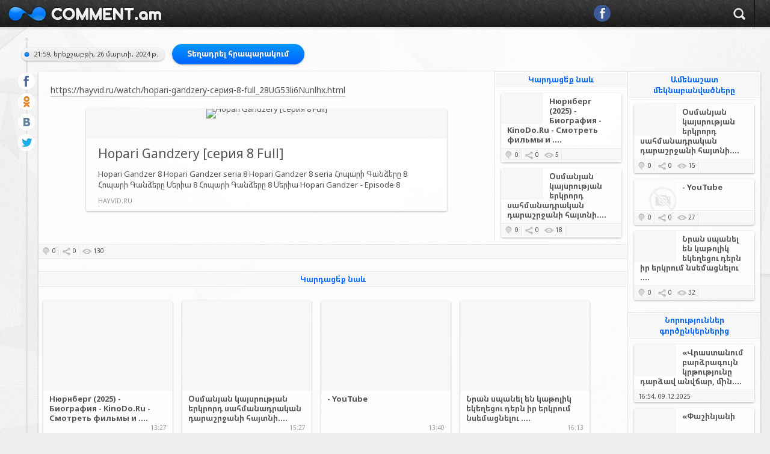

--- FILE ---
content_type: text/html; charset=UTF-8
request_url: https://comment.am/hy/post/791
body_size: 6384
content:
<!doctype html>
<html dir="ltr" lang="hy" class="j new">
<head prefix="og: http://ogp.me/ns# fb: http://ogp.me/ns/fb# article: http://ogp.me/ns/article#">
<meta charset="utf-8">
<meta name="robots" content="all">
<meta name="robots" content="index,follow">
<meta name="googlebot" content="all">
<meta name="googlebot" content="index,follow">
<meta name="google-site-verification" content="v7S_PuVyPsvZQ3hrIPBUYl9tXSzt87XY_Ce2F50V_fI">
<meta name="description" content="COMMENT.am &bull; Հանրային կարծիք">
<meta name="keywords" content="hopari,gandzery,серия,8,full">
<meta name="application-name" content="COMMENT.am &bull; Հանրային կարծիք">
<meta name="web_author" content="Jaguar design park - http://www.jaguar.am">
<meta name="viewport" content="width=device-width, initial-scale=1.0">
<meta name="twitter:card" content="summary_large_image">
<meta name="twitter:site" content="@commentam">
<meta name="twitter:creator" content="@commentam">
<meta name="twitter:domain" content="comment.am">
<meta property="article:publisher" content="https://www.facebook.com/comment.am">
<meta property="fb:app_id" content="312875058839919">
<meta property="fb:admins" content="100002487979216">
<meta property="og:type" content="article">
<meta property="og:title" content="Hopari Gandzery [серия 8 Full]">
<meta property="og:description" content="COMMENT.am &bull; Հանրային կարծիք">
<meta property="og:image" content="https://KinoArmTv.s3.us-west-004.backblazeb2.com/upload/photos/2024/03/xIbogSkk8lnRUGcwqWRW_26_032dc590e78c18749c3072bbe12360c1_image.jpg">
<meta property="og:url" content="https://comment.am/hy/post/791">
<meta property="og:site_name" content="COMMENT.am &bull; Հանրային կարծիք">
<!-- <meta http-equiv="refresh" content="1800"> -->
<title>Hopari Gandzery [серия 8 Full] &bull; COMMENT.am &bull; Հանրային կարծիք</title>
<link rel="alternate" type="application/rss+xml" title="RSS &bull; COMMENT.am &bull; Հանրային կարծիք" href="/hy/rss/">
<link rel="index" type="application/rss+xml" href="/sitemap.xml">
<link rel="image_src" href="https://KinoArmTv.s3.us-west-004.backblazeb2.com/upload/photos/2024/03/xIbogSkk8lnRUGcwqWRW_26_032dc590e78c18749c3072bbe12360c1_image.jpg">
<link rel="canonical" href="https://comment.am/hy/post/791">	
<link rel="apple-touch-icon" href="https://comment.am/images/commenticon.png">
<link rel="shortcut icon" href="/favicon.ico">
<link rel="stylesheet" href="//fonts.googleapis.com/css?family=Noto+Sans:400,700&amp;subset=cyrillic,cyrillic-ext,latin-ext">
<link rel="stylesheet" href="//fonts.googleapis.com/earlyaccess/notosansarmenian.css">
<link rel="stylesheet" href="/ext/styles.css?v=1.77">
<script src="/ext/jquery.lib.js"></script>
<script> var obj = { onLine: true, appId: 312875058839919, langfbId: 'hy_AM', typeId: 0, lId: 1, langId: 'hy', pageUri: 'https://comment.am/hy/post/791', buttonVal: 'Ուղարկել', errorAll: 'Սխալ. Լրացրե՛ք անհրաժեշտ դաշտերը', errorMail: 'Սխալ. Ներմուծված էլ. հասցեն անվավեր է' }; </script>
<script async src="https://www.googletagmanager.com/gtag/js?id=G-V3SQ8YVXV0"></script>
<script>
  window.dataLayer = window.dataLayer || [];
  function gtag(){dataLayer.push(arguments);}
  gtag('js', new Date());
  gtag('config', 'G-V3SQ8YVXV0');
</script>
<script src="/ext/jquery.plus.js?v=1.9"></script>
<script>
    var ads_sess_tok = '';
    var ad_test = false;
</script>
<!--<script src="/ext/jquery.ads.js"></script>-->
<script src="/ext/jquery.more.js"></script>
<script>
   (function(m,e,t,r,i,k,a){m[i]=m[i]||function(){(m[i].a=m[i].a||[]).push(arguments)};
   m[i].l=1*new Date();k=e.createElement(t),a=e.getElementsByTagName(t)[0],k.async=1,k.src=r,a.parentNode.insertBefore(k,a)})
   (window, document, "script", "https://mc.yandex.ru/metrika/tag.js", "ym");
   ym(69119974, "init", {
        clickmap:true,
        trackLinks:true,
        accurateTrackBounce:true
   });
</script>   
<script type="application/ld+json">
{
  "@context": "http://schema.org",
  "@type": "NewsMediaOrganization",
  "url": "https://comment.am/",
  "name" : "COMMENT.am",
  "description": "Հանրային կարծիք",
  "logo": {
	"@type": "ImageObject",
	"url": "https://comment.am/images/commenticon.png",
	"width": "256",
	"height": "256"
  },
  "sameAs" : [ "https://www.facebook.com/comment.am", "https://twitter.com/commentam", "https://ok.ru/comment.am", "https://vk.com/vk.commentam" ]
}
</script>
<script>
  window._taboola = window._taboola || [];
  _taboola.push({article:'auto'});
  !function (e, f, u) {
    e.async = 1;
    e.src = u;
    f.parentNode.insertBefore(e, f);
  }(document.createElement('script'),
  document.getElementsByTagName('script')[0],
  '//cdn.taboola.com/libtrc/mamul-network/loader.js',
  'tb_loader_script');
  if(window.performance && typeof window.performance.mark == 'function')
    {window.performance.mark('tbl_ic');}
</script>
</head>
<body>
<div id="jsite">
  <div id="fb-root"></div>
  <header>
    <div class="header-cont">
	  <h1 id="title"><a href="https://comment.am/">COMMENT.am</a></h1>
	  
	  <nav id="langs">
		  <ul class="langs">
		  </ul>
	  </nav>
	  
	  <nav id="main-parts">
		  <ul>
			  <li><a href="https://comment.am/hy/search" title="Որոնում" style="padding-top:9px;"><i class="icon28 icon-search"></i></a></li>
			   <!--<li><a href="https://no.comment.am/">no comment</a></li>
			  <li><a href="https://comment.am/hy/posts" class="active">comment</a></li>-->
		  </ul>
	  </nav>
	  
	  <div id="fblike" class="fblike"><ul>
		<li style="width:28px; height:28px;"><a href="https://www.facebook.com/comment.am" rel="publisher" target="_blank"><i class="icon28 icon-fb" style="position:static;"></i></a></li>
		<li style="padding-top:4px;"><div class="fb-like" data-href="https://www.facebook.com/comment.am" data-send="false" data-layout="button_count" data-width="170" data-show-faces="false" data-font="verdana"></div></li>
	  </ul></div>
	  
	  <div id="main-parts-fly">
	  	  <i id="icon-more" class="icon28 icon-more"></i>
		  <nav id="menu-parts-fly">
			  <ul class="fly-menu">
				  <!--<li><a href="https://comment.am/hy/posts" class="active">comment</a></li>
				  <li><a href="https://no.comment.am/">no comment</a></li>-->
				  <li><a href="https://comment.am/hy/search"><i class="icon28 icon-search"></i>Որոնում</a></li>
			  </ul>
			  
		 	  <ul class="langs">
			 				  </ul>
			  
			  <div class="fblike"><ul>
				<li id="fb-fly-icon" style="width:28px; height:28px;"><a href="https://www.facebook.com/comment.am" rel="publisher" target="_blank"><i class="icon28 icon-fb"></i></a></li>
				<li style="padding-top:4px;"><div class="fb-like" data-href="https://www.facebook.com/comment.am" data-send="false" data-layout="button_count" data-width="170" data-show-faces="false" data-font="verdana"></div></li>
			  </ul></div>
		  </nav>
	  </div>
		  
      <div class="closer"></div>
    </div>
  </header>
	<section id="content">
    	<div class="center">
		  	<div class="icon17 circletop"></div>
<div class="closer"></div><div class="article-item main-date"><div class="icon17 circle"></div> 21:59, երեքշաբթի, 26 մարտի, 2024 թ.</div><button type="submit" id="feed_publish_btn" onclick="document.location.href='https://comment.am/hy';">Տեղադրել հրապարակում</button><div class="closer"></div>		<script> var shareurl = 'https://comment.am/hy/post/791';  var popupwidth = 600; var popupheight = 400; var popuptop = screen.height / 2 - popupheight / 2; var popupleft = screen.width / 2 - popupwidth / 2; var specs = "menubar=no,toolbar=no,status=no,width=" + popupwidth +",height=" + popupheight + ",left=" + popupleft + ",top=" + popuptop; </script>
		<section id="post-shares" style="position:fixed;"><ul class="share-icons">
		<li><a onclick="window.open('https://www.facebook.com/sharer.php?u='+encodeURIComponent(shareurl), '_blank', specs); return false;" target="_blank" title="Կիսվել" href="https://www.facebook.com/sharer.php?u=https://comment.am/hy/post/791" rel="nofollow"><i class="icon28 icon-fb"></i><div class="latin"></div></a></li>
		<li><a onclick="window.open('https://www.odnoklassniki.ru/dk?st.cmd=addShare&st.s=1&st._surl='+encodeURIComponent(shareurl), '_blank', specs); return false;" target="_blank"  rel="nofollow" title="Կիսվել" href="https://www.odnoklassniki.ru/dk?st.cmd=addShare&st.s=1&amp;st._surl=https://comment.am/hy/post/791"><i class="icon28 icon-ok"></i><div class="latin"></div></a></li>
		<li><a onclick="window.open('https://vkontakte.ru/share.php?url='+encodeURIComponent(shareurl), '_blank', specs); return false;" target="_blank" title="Կիսվել" href="https://vkontakte.ru/share.php?url=https://comment.am/hy/post/791" rel="nofollow"><i class="icon28 icon-vk"></i><div class="latin"></div></a></li>
		<li><a onclick="window.open('https://twitter.com/share?url='+encodeURIComponent(shareurl)+'&text='+encodeURIComponent('Hopari Gandzery [серия 8 Full]'), '_blank', specs); return false;" target="_blank" rel="nofollow" title="Կիսվել" href="https://twitter.com/share?url=https://comment.am/hy/post/791&text=Hopari Gandzery [серия 8 Full]"><i class="icon28 icon-twt"></i><div class="latin"></div></a></li>
		<!-- <li><a onclick="window.open('https://plus.google.com/share?url='+encodeURIComponent(shareurl), '_blank', specs); return false;" target="_blank" rel="nofollow" title="Կիսվել" href="https://plus.google.com/share?url=https://comment.am/hy/post/791"><i class="icon28 icon-gp"></i><div class="latin"></div></a></li> -->
		<!-- <li><a onclick="window.open('https://www.linkedin.com/cws/share?url='+encodeURIComponent(shareurl), '_blank', specs); return false;" target="_blank" rel="nofollow" title="Կիսվել" href="https://www.linkedin.com/cws/share?url=https://comment.am/hy/post/791"><i class="icon28 icon-lin"></i><div class="latin"></div></a></li> -->
		</ul></section>
<div class="article-item article-item-full"><aside><div class="aside-adv" style="background:#fff;"><div style="position:relative"><script async src="https://pagead2.googlesyndication.com/pagead/js/adsbygoogle.js?client=ca-pub-2875221144366946"
 crossorigin="anonymous"></script></div></div><section class="most-commented aside-block"><div class="under part-title part-title-small">Ամենաշատ մեկնաբանվածները</div><div class="article-item"><div class="pic-main"><a href="https://comment.am/hy/post/3570"><img src="https://mamul.am/images/pics/251208/osmanyan-kaysrutyan--202-u1119935-1.jpg" alt="" width="70" height="83" /></a></div><h3><a href="https://comment.am/hy/post/3570">Օսմանյան կայսրության երկրորդ սահմանադրական դարաշրջանի հայտնի....</a></h3><div class="under icon-cont"><ul><li title="Մեկնաբանել են"><i class="icon17 icon-comment"></i><div class="icon-digit latin">0</div></li><li title="Կիսվել են"><i class="icon17 icon-share"></i><div class="icon-digit digit-end latin">0</div></li><li title="Ընթերցել են"><i class="icon17 icon-eye"></i><div class="icon-digit latin">15</div></li></ul></div></div><div class="article-item"><div class="pic-main"><a href="https://comment.am/hy/post/3569"><img src="/images/px.gif" data-original="/images/no-image.png" class="lazyload" alt="" width="70" height="53" /><noscript><img src="/images/no-image.png" width="70" height="53" alt="" /></noscript></a></div><h3><a href="https://comment.am/hy/post/3569">- YouTube</a></h3><div class="under icon-cont"><ul><li title="Մեկնաբանել են"><i class="icon17 icon-comment"></i><div class="icon-digit latin">0</div></li><li title="Կիսվել են"><i class="icon17 icon-share"></i><div class="icon-digit digit-end latin">0</div></li><li title="Ընթերցել են"><i class="icon17 icon-eye"></i><div class="icon-digit latin">27</div></li></ul></div></div><div class="article-item"><div class="pic-main"><a href="https://comment.am/hy/post/3568"><img src="https://mamul.am/images/pics/251205/nran-spanel-en-katol-613-u1119929-1.jpg" alt="" width="70" height="86" /></a></div><h3><a href="https://comment.am/hy/post/3568">Նրան սպանել են կաթոլիկ եկեղեցու դերն իր երկրում նսեմացնելու ....</a></h3><div class="under icon-cont"><ul><li title="Մեկնաբանել են"><i class="icon17 icon-comment"></i><div class="icon-digit latin">0</div></li><li title="Կիսվել են"><i class="icon17 icon-share"></i><div class="icon-digit digit-end latin">0</div></li><li title="Ընթերցել են"><i class="icon17 icon-eye"></i><div class="icon-digit latin">32</div></li></ul></div></div><div class="closer"></div></section><section class="partner-news aside-block"><div class="under part-title part-title-small">Նորություններ գործընկերներից</div><div class="article-item"><div class="pic-main"><a href="https://mamul.am/am/news/345241"><img src="/images/px.gif" data-original="https://mamul.am/images/photos/251209/vrastanum-bardzraguyn-krtutyun-n345241-1.jpg" alt="&laquo;Վրաստանում բարձրագույն կրթությունը դարձավ անվճար, մինչդեռ ՀՀ-ում հերթական պարտադիր թալանի օրենքն անցկացվեց&raquo;. Վահե Գրիգորյան" width="70" class="lazyload" />
							<noscript><img src="https://mamul.am/images/photos/251209/vrastanum-bardzraguyn-krtutyun-n345241-1.jpg" alt="&laquo;Վրաստանում բարձրագույն կրթությունը դարձավ անվճար, մինչդեռ ՀՀ-ում հերթական պարտադիր թալանի օրենքն անցկացվեց&raquo;. Վահե Գրիգորյան" width="70" /></noscript></a></div><h3><a href="https://mamul.am/am/news/345241" target="_blank">&laquo;Վրաստանում բարձրագույն կրթությունը դարձավ անվճար, մին....</a></h3><div class="under under-date">16:54, 09.12.2025</div></div><div class="article-item"><div class="pic-main"><a href="https://mamul.am/am/news/345287"><img src="/images/px.gif" data-original="https://mamul.am/images/photos/251209/phashinyani-tchanaparhayin-qar-n345287-1.jpg" alt="&laquo;Փաշինյանի &laquo;ճանապարհային քարտեզը&raquo;՝ պետական ապօրինի միջամտությունների ամբողջություն է&raquo;․ Սուրեն Սուրենյանց" width="70" class="lazyload" />
							<noscript><img src="https://mamul.am/images/photos/251209/phashinyani-tchanaparhayin-qar-n345287-1.jpg" alt="&laquo;Փաշինյանի &laquo;ճանապարհային քարտեզը&raquo;՝ պետական ապօրինի միջամտությունների ամբողջություն է&raquo;․ Սուրեն Սուրենյանց" width="70" /></noscript></a></div><h3><a href="https://mamul.am/am/news/345287" target="_blank">&laquo;Փաշինյանի &laquo;ճանապարհային քարտեզը&raquo;՝ պետական....</a></h3><div class="under under-date">16:42, 09.12.2025</div></div><div class="article-item"><div class="pic-main"><a href="https://mamul.am/am/news/345288"><img src="/images/px.gif" data-original="https://mamul.am/images/photos/251209/vardan-ghukasyani-nkatmamb-nax-n345288-1.jpg" alt="&laquo;Վարդան Ղուկասյանի նկատմամբ նախաձեռնված քրեական վարույթով գործը ներկայացվել է Հակակոռուպցիոն դատարան&raquo;. Զարուհի Փոստանջյան" width="70" class="lazyload" />
							<noscript><img src="https://mamul.am/images/photos/251209/vardan-ghukasyani-nkatmamb-nax-n345288-1.jpg" alt="&laquo;Վարդան Ղուկասյանի նկատմամբ նախաձեռնված քրեական վարույթով գործը ներկայացվել է Հակակոռուպցիոն դատարան&raquo;. Զարուհի Փոստանջյան" width="70" /></noscript></a></div><h3><a href="https://mamul.am/am/news/345288" target="_blank">&laquo;Վարդան Ղուկասյանի նկատմամբ նախաձեռնված քրեական վարույ....</a></h3><div class="under under-date">16:36, 09.12.2025</div></div><div class="closer"></div></section><div class="fb-like-box" data-href="https://www.facebook.com/comment.am" data-width="200" data-height="230" data-colorscheme="light" data-show-faces="true" data-header="true" data-stream="false" data-show-border="false" style="margin:0 0 10px 10px"></div><div id="ok_group_widget" style="margin-left:10px;"></div></aside><article><div class="top"><section class="also-like aside-block"><div class="under part-title part-title-small">Կարդացե՛ք նաև</div><div class="article-item"><div class="pic-main"><a href="https://comment.am/hy/post/3571"><img src="/images/px.gif" data-original="/images/no-image.png" class="lazyload" alt="" width="70" height="53" /><noscript><img src="/images/no-image.png" width="70" height="53" alt="" /></noscript></a></div><h3><a href="https://comment.am/hy/post/3571">Нюрнберг (2025) - Биография - KinoDo.Ru - Смотреть фильмы и ....</a></h3><div class="under icon-cont"><ul><li title="Մեկնաբանել են"><i class="icon17 icon-comment"></i><div class="icon-digit latin">0</div></li><li title="Կիսվել են"><i class="icon17 icon-share"></i><div class="icon-digit digit-end latin">0</div></li><li title="Ընթերցել են"><i class="icon17 icon-eye"></i><div class="icon-digit latin">5</div></li></ul></div></div><div class="article-item"><div class="pic-main"><a href="https://comment.am/hy/post/3570"><img src="https://mamul.am/images/pics/251208/osmanyan-kaysrutyan--202-u1119935-1.jpg" alt="" width="70" height="83" /></a></div><h3><a href="https://comment.am/hy/post/3570">Օսմանյան կայսրության երկրորդ սահմանադրական դարաշրջանի հայտնի....</a></h3><div class="under icon-cont"><ul><li title="Մեկնաբանել են"><i class="icon17 icon-comment"></i><div class="icon-digit latin">0</div></li><li title="Կիսվել են"><i class="icon17 icon-share"></i><div class="icon-digit digit-end latin">0</div></li><li title="Ընթերցել են"><i class="icon17 icon-eye"></i><div class="icon-digit latin">18</div></li></ul></div></div><div class="closer"></div></section><div class="post_feed_msg"><a href="https://hayvid.ru/watch/hopari-gandzery-серия-8-full_28UG53li6Nunlhx.html" rel="nofollow" target="_blank">https://hayvid.ru/watch/hopari-gandzery-серия-8-full_28UG53li6Nunlhx.html</a></div><div id="item-post" class="article-item article-item-share" style="width:600px;position:relative;"><div class="pic-main"><a href="https://hayvid.ru/watch/hopari-gandzery-серия-8-full_28UG53li6Nunlhx.html" rel="nofollow" target="_blank"><img src="https://KinoArmTv.s3.us-west-004.backblazeb2.com/upload/photos/2024/03/xIbogSkk8lnRUGcwqWRW_26_032dc590e78c18749c3072bbe12360c1_image.jpg" alt="Hopari Gandzery [серия 8 Full]" width="1920" height="1080" style="width:100%;" /></a></div><div><a href="https://hayvid.ru/watch/hopari-gandzery-серия-8-full_28UG53li6Nunlhx.html" rel="nofollow" target="_blank"><div class="post_feed_title">Hopari Gandzery [серия 8 Full]</div><div class="post_feed_desc">Hopari Gandzer 8 ⁣Hopari Gandzer seria 8 ⁣Hopari Gandzer 8 seria ⁣Հոպարի Գանձերը 8 ⁣Հոպարի Գանձերը Սերիա 8 ⁣Հոպարի Գանձերը 8 Սերիա ⁣Hopari Gandzer - Episode 8</div></a></div><div class="post_feed_url">hayvid.ru</div></div><div class="share-box" style="margin-top:10px;">
				<div class="share-box-fb">
				  <div class="fb-like" data-href="https://comment.am/hy/post/791" data-share="true" data-send="false" data-layout="button_count" data-height="20" data-show-faces="false" data-action="like" data-font="tahoma"></div>
				</div>
				<div class="share-box-ok">
				  <div id="ok_share_widget"></div>
				</div>
				<div class="closer"></div>
			  </div><section class="under icon-cont"><ul><li title="Մեկնաբանել են"><i class="icon17 icon-comment"></i><div id="commCount" class="icon-digit latin">0</div></li><li title="Կիսվել են"><i class="icon17 icon-share"></i><div class="icon-digit latin">0</div></li><li title="Ընթերցել են"><i class="icon17 icon-eye"></i><div class="icon-digit digit-end latin">130</div></li></ul></section></div><div id="taboola-below-article-thumbnails" style="padding:10px;"></div>
<script>
  window._taboola = window._taboola || [];
  _taboola.push({
    mode: 'thumbnails-a',
    container: 'taboola-below-article-thumbnails',
    placement: 'Below Article Thumbnails',
    target_type: 'mix'
  });
</script>  
<div class="under part-title">Կարդացե՛ք նաև</div><div class="article-item"><div class="pic-main"><a href="https://comment.am/hy/post/3571"><img src="/images/px.gif" data-original="/images/no-image.png" class="lazyload" alt="" width="220" height="165" style="width:100%; height:auto; margin-top:-0px;" /><noscript><img src="/images/no-image.png" width="220" height="165" alt="" style="width:100%; height:auto; margin-top:-0px;" /></noscript></a></div><h3><a href="https://comment.am/hy/post/3571" title="Нюрнберг (2025) - Биография - KinoDo.Ru - Смотреть фильмы и сериалы онлайн КиноДо">Нюрнберг (2025) - Биография - KinoDo.Ru - Смотреть фильмы и ....</a></h3><div class="dater">13:27</div><div class="under icon-cont"><ul><li title="Մեկնաբանել են"><i class="icon17 icon-comment"></i><div class="icon-digit latin">0</div></li><li title="Կիսվել են"><i class="icon17 icon-share"></i><div class="icon-digit digit-end latin">0</div></li><li title="Ընթերցել են"><i class="icon17 icon-eye"></i><div class="icon-digit latin">6</div></li></ul></div></div><div class="article-item"><div class="pic-main"><a href="https://comment.am/hy/post/3570"><img src="/images/px.gif" data-original="https://mamul.am/images/pics/251208/osmanyan-kaysrutyan--202-u1119935-1.jpg" class="lazyload" alt="" width="530" height="631" style="width:100%; height:auto; margin-top:-48px;" /><noscript><img src="https://mamul.am/images/pics/251208/osmanyan-kaysrutyan--202-u1119935-1.jpg" width="530" height="631" alt="" style="width:100%; height:auto; margin-top:-48px;" /></noscript></a></div><h3><a href="https://comment.am/hy/post/3570" title="Օսմանյան կայսրության երկրորդ սահմանադրական դարաշրջանի հայտնի ակտիվիստը, գիտնականը, երիտթուրքական շարժման առաջատար մտածողը և պետական գործիչը՝ Հայոց ցեղասպանության մասին">Օսմանյան կայսրության երկրորդ սահմանադրական դարաշրջանի հայտնի....</a></h3><div class="dater">15:27</div><div class="under icon-cont"><ul><li title="Մեկնաբանել են"><i class="icon17 icon-comment"></i><div class="icon-digit latin">0</div></li><li title="Կիսվել են"><i class="icon17 icon-share"></i><div class="icon-digit digit-end latin">0</div></li><li title="Ընթերցել են"><i class="icon17 icon-eye"></i><div class="icon-digit latin">18</div></li></ul></div></div><div class="article-item"><div class="pic-main"><a href="https://comment.am/hy/post/3569"><img src="/images/px.gif" data-original="/images/no-image.png" class="lazyload" alt="" width="220" height="165" style="width:100%; height:auto; margin-top:-0px;" /><noscript><img src="/images/no-image.png" width="220" height="165" alt="" style="width:100%; height:auto; margin-top:-0px;" /></noscript></a></div><h3><a href="https://comment.am/hy/post/3569" title="- YouTube">- YouTube</a></h3><div class="dater">13:40</div><div class="under icon-cont"><ul><li title="Մեկնաբանել են"><i class="icon17 icon-comment"></i><div class="icon-digit latin">0</div></li><li title="Կիսվել են"><i class="icon17 icon-share"></i><div class="icon-digit digit-end latin">0</div></li><li title="Ընթերցել են"><i class="icon17 icon-eye"></i><div class="icon-digit latin">29</div></li></ul></div></div><div class="article-item"><div class="pic-main"><a href="https://comment.am/hy/post/3568"><img src="/images/px.gif" data-original="https://mamul.am/images/pics/251205/nran-spanel-en-katol-613-u1119929-1.jpg" class="lazyload" alt="" width="530" height="650" style="width:100%; height:auto; margin-top:-52px;" /><noscript><img src="https://mamul.am/images/pics/251205/nran-spanel-en-katol-613-u1119929-1.jpg" width="530" height="650" alt="" style="width:100%; height:auto; margin-top:-52px;" /></noscript></a></div><h3><a href="https://comment.am/hy/post/3568" title="Նրան սպանել են կաթոլիկ եկեղեցու դերն իր երկրում նսեմացնելու համար | Հեղինակ` Համլետ Մելիքյան">Նրան սպանել են կաթոլիկ եկեղեցու դերն իր երկրում նսեմացնելու ....</a></h3><div class="dater">16:13</div><div class="under icon-cont"><ul><li title="Մեկնաբանել են"><i class="icon17 icon-comment"></i><div class="icon-digit latin">0</div></li><li title="Կիսվել են"><i class="icon17 icon-share"></i><div class="icon-digit digit-end latin">0</div></li><li title="Ընթերցել են"><i class="icon17 icon-eye"></i><div class="icon-digit latin">34</div></li></ul></div></div><div class="closer"></div><br><div class="under part-title">Մեկնաբանություններ</div><div class="closer"></div><section class="comment-fb"><div class="fb-comments" data-href="https://comment.am/hy/post/791" data-width="100%" data-numposts="100" data-colorscheme="light"></div></section><div class="closer"></div></article><div id="article-bottom" class="closer"></div></div>			<div class="closer"></div>
		  	<div class="icon17 circlebottom"></div>
    	</div>
	</section></div>
  <footer>
    <div class="footer-cont">
	  <div class="ribbon"></div>
	  <div class="preloader" style="width:0; height:0;"></div>

	  <div class="footer-desc"><span class="footer-desc-name">COMMENT.am</span> <span class="bottom-bull-head latin">&bull;</span> Հանրային կարծիք</div>
	  
	  <nav id="info-pages">
		  <ul class="menu-info">
<li><a href="https://comment.am/hy/info/5">Գովազդ</a></li><li><span class="bottom-bull latin">&bull;</span></li><li><a href="https://comment.am/hy/info/6">Օգտագործման կանոններ</a></li><li><span class="bottom-bull latin">&bull;</span></li><li><a href="https://comment.am/hy/info/7">Ինչպե՞ս օգտվել</a></li><li><span class="bottom-bull latin">&bull;</span></li><li><a href="https://comment.am/hy/info/8">Կայքը վաճառվում է</a></li>		  </ul>
	  </nav>
      
  
      
	<div class="pageloader latin">10x0</div>
	
	  <div id="social-pages">
		  <ul class="share-icons">
			<li><a href="https://www.facebook.com/comment.am" rel="publisher" target="_blank"><i class="icon28 icon-fb"></i></a></li>
			<li><a href="https://ok.ru/comment.am" rel="publisher" target="_blank"><i class="icon28 icon-ok"></i></a></li>
			<li><a href="https://vk.com/vk.commentam" rel="publisher" target="_blank"><i class="icon28 icon-vk"></i></a></li>
			<li><a href="https://twitter.com/commentam" rel="publisher" target="_blank"><i class="icon28 icon-twt"></i></a></li>
			<li><a href="https://my.mamul.am/am/profile/5235175" rel="publisher" target="_blank"><i class="icon28 icon-mam"></i></a></li>
			<li style="margin-left:30px"><a href="https://comment.am/hy/rss/" target="_blank"><i class="icon28 icon-rss"></i></a></li>
		  </ul>
	  </div>
	  <div id="copyright"><div><span class="latin">© 2013 - 2025 </span>COMMENT.am</div><div id="jaguar">Կայքի պատրաստումը` <a href="http://www.jaguar.am" target="_blank" class="latin">Jaguar Design Park</a><a href="http://www.jaguar.am" target="_blank" class="j"></a></div></div>
      <div class="closer"></div>
    </div>
  </footer>
  <div id="totop" title="դեպի վեր"></div>
<script>
  window._taboola = window._taboola || [];
  _taboola.push({flush: true});
</script>
<!--[if lt IE 9]>
<script src="http://html5shiv.googlecode.com/svn/trunk/html5.js"></script> 
<script src="http://css3-mediaqueries-js.googlecode.com/svn/trunk/css3-mediaqueries.js"></script>
<![endif]-->
<script defer src="https://static.cloudflareinsights.com/beacon.min.js/vcd15cbe7772f49c399c6a5babf22c1241717689176015" integrity="sha512-ZpsOmlRQV6y907TI0dKBHq9Md29nnaEIPlkf84rnaERnq6zvWvPUqr2ft8M1aS28oN72PdrCzSjY4U6VaAw1EQ==" data-cf-beacon='{"version":"2024.11.0","token":"55560bb154074c6eb19110b1f96d8ae1","r":1,"server_timing":{"name":{"cfCacheStatus":true,"cfEdge":true,"cfExtPri":true,"cfL4":true,"cfOrigin":true,"cfSpeedBrain":true},"location_startswith":null}}' crossorigin="anonymous"></script>
</body>
</html>

--- FILE ---
content_type: text/html; charset=utf-8
request_url: https://www.google.com/recaptcha/api2/aframe
body_size: 268
content:
<!DOCTYPE HTML><html><head><meta http-equiv="content-type" content="text/html; charset=UTF-8"></head><body><script nonce="_WYXIrIHR0ggQpCZydd0RA">/** Anti-fraud and anti-abuse applications only. See google.com/recaptcha */ try{var clients={'sodar':'https://pagead2.googlesyndication.com/pagead/sodar?'};window.addEventListener("message",function(a){try{if(a.source===window.parent){var b=JSON.parse(a.data);var c=clients[b['id']];if(c){var d=document.createElement('img');d.src=c+b['params']+'&rc='+(localStorage.getItem("rc::a")?sessionStorage.getItem("rc::b"):"");window.document.body.appendChild(d);sessionStorage.setItem("rc::e",parseInt(sessionStorage.getItem("rc::e")||0)+1);localStorage.setItem("rc::h",'1765287289103');}}}catch(b){}});window.parent.postMessage("_grecaptcha_ready", "*");}catch(b){}</script></body></html>

--- FILE ---
content_type: text/css
request_url: https://comment.am/ext/styles.css?v=1.77
body_size: 10030
content:
html, body, div, span, applet, object, iframe, h1, h2, h3, h4, h5, h6, p, blockquote, pre, a, abbr, acronym, address, big, cite, code, del, dfn, em, font, img, ins, kbd, q, s, samp,
small, strike, strong, tt, var, b, u, i, center, dl, dt, dd, ol, ul, li, fieldset, form, label, legend, table, caption, tbody, tfoot, thead, tr, th, td
header, footer, nav, aside, article, audio, canvas, datalist, details, embed, figcaption, figure, hgroup, keygen, button, mark, meter, output, progress, section, source, summary, video
{ margin:0; padding:0; border:0; outline:0; font-size:100%; vertical-align:baseline; background:transparent; }
ol, ul { list-style: none; }
blockquote, q { quotes: none; }
img { border: none; }
blockquote:before, blockquote:after, q:before, q:after { content: ''; content: none; }
:focus { outline:0; -moz-outline-style:none; }
ins { text-decoration: none; }
del { text-decoration: line-through; }
table { border-collapse:collapse; border-spacing:0; margin:0; border:0; }
td { border:0; vertical-align:top; text-align:left; margin:0; padding:0; }
summary {display:inline;}

html { height:100%; }
body:before { content:""; height:100%; float:left; width:0; margin-top:-32767px; }
a { color:#555; text-decoration:none; border-bottom:1px solid #ccc; padding-bottom:1px; transition:all 0.2s; -webkit-transition:all 0.2s; -khtml-transition:all 0.2s; -moz-transition:all 0.2s; -ms-transition:all 0.2s; -o-transition:all 0.2s; }
a:hover { color:#0064FF; text-decoration:none; cursor:pointer; border-bottom:1px solid #0064FF; }
a:active { color:#0096FF; text-decoration:none; }
::-moz-selection { background:#82DCFF; text-shadow:none; color:#111; }
::selection { background:#82DCFF; text-shadow:none; color:#111; }
/*.latin { font-family: Verdana, Geneva, Arial, Helvetica, sans-serif, Arial AMU, Arial Unicode; }
.arm { font-family: Arial AMU, Arial Unicode, Verdana, Geneva, Arial, Helvetica, sans-serif; }*/
.closer { clear:both; height:0; }
mark { background-color:#82DCFF; font-style:normal; padding:0 1px; color:#fff; text-shadow:0 1px 1px #555; -moz-border-radius:2px; -webkit-border-radius:2px; -khtml-border-radius:2px; border-radius:2px; }

body { height:100%; min-height:100%; background: #eee url(/images/bg.jpg) repeat fixed; text-align:left; line-height:1.4; cursor:default; color:#404040; text-shadow:0 1px 1px #fff; }
body, input, textarea, select, button, table, td, th { font-size:13px; font-family: "Noto Sans", "Noto Sans Armenian", Arian AMU, Arial AMU, Verdana, Tahoma, "Lucida Grande", "Lucida Sans Unicode", Geneva, Tahoma Armenian, Arial Unicode, Arial, Helvetica, sans-serif !important; }

#jsite { width:100%; min-height:100%; background: url(/images/bg-lines.jpg) no-repeat center top fixed; overflow:hidden; }
  header { display:block; position:fixed; left:0px; top:0px; width:100%; height:50px; background:url(/images/bg-header.png) repeat-x top; z-index:999; }
	.header-cont { margin:0 auto; width:1277px; height:45px; overflow:hidden; }
	  h1#title a { float:left; width:260px; height:30px; /*margin-top:8px;*/padding:8px 10px 7px 10px; margin-left:-10px; text-indent:-9999px; background: transparent url(/images/comment-am.png) no-repeat center; border:0; }
	  h1#title a:hover { background-color:rgba(0, 0, 0, 0.3); }
	  h1#title a:active { background-color:rgba(0, 0, 0, 0.1); box-shadow:0 3px 10px 1px rgba(0, 0, 0, 0.8) inset; -moz-box-shadow:0 3px 10px 1px rgba(0, 0, 0, 0.8) inset; -webkit-box-shadow:0 3px 10px 1px rgba(0, 0, 0, 0.8) inset; -khtml-box-shadow:0 3px 10px 1px rgba(0, 0, 0, 0.8) inset; }
  .widget .header { display:block; height:27px; background:url(/images/bg-header.png) repeat-x bottom; }
	.widget h1#title a { float:none; display:block; width:100%; height:16px; margin:0; padding:0 0 7px 0; background: transparent url(/images/comment-am-small.png) no-repeat center; }
	.widget h1#title a:hover { background-color:transparent; }
	.widget h1#title a:active { background-color:transparent; box-shadow:none; -moz-box-shadow:none; -webkit-box-shadow:none; -khtml-box-shadow:none; }
	  
  section#content { display:block; padding-bottom:280px; }
    .center { margin:0 auto; margin-top:70px; width:1200px; padding-left:10px; padding-bottom:100px; border-left:3px solid #E1E1E1; }
	.article-item  { position:relative; float:left; width:220px; /*height:250px; */margin:8px; background-color:rgba(255, 255, 255, 0.8); overflow:hidden; 
		transition:all 0.3s; -webkit-transition:all 0.3s; -khtml-transition:all 0.3s; -moz-transition:all 0.3s; -ms-transition:all 0.3s; -o-transition:all 0.3s;
		border-radius:3px; -moz-border-radius:3px; -webkit-border-radius:3px; -khtml-border-radius:3px;
		box-shadow: 0 1px 3px rgba(0, 0, 0, 0.3); -moz-box-shadow: 0 1px 3px rgba(0, 0, 0, 0.3); -webkit-box-shadow: 0 1px 3px rgba(0, 0, 0, 0.3); -khtml-box-shadow: 0 1px 3px rgba(0, 0, 0, 0.3);
	}
	.article-item:hover { 
		box-shadow: 0 1px 10px rgba(0, 100, 255, 0.4); -moz-box-shadow: 0 1px 10px rgba(0, 100, 255, 0.4); -webkit-box-shadow: 0 1px 10px rgba(0, 100, 255, 0.4); -khtml-box-shadow: 0 1px 10px rgba(0, 100, 255, 0.4);
	}
	.article-item-none:hover { 
		box-shadow: 0 1px 3px rgba(0, 0, 0, 0.3); -moz-box-shadow: 0 1px 3px rgba(0, 0, 0, 0.3); -webkit-box-shadow: 0 1px 3px rgba(0, 0, 0, 0.3); -khtml-box-shadow: 0 1px 3px rgba(0, 0, 0, 0.3);
	}
	
	.article-item-full { width:auto !important; float:none; padding-right:221px; }
	article { float:left; width:100%; border-right:1px solid #E7E7E7; }
	aside { float:right; margin-right:-221px;/* position:absolute; right:0;*/ display:block; width:220px; border-left:1px solid #E7E7E7; height:100%; min-height:100%; }

	.article-item h3 { position:relative; }

	.top-adv, .bottom-adv { width:920px; /*height:70px; */margin:10px 0 10px 10px; background-color:#eee; line-height:0; 
		box-shadow: 0 1px 3px rgba(0, 0, 0, 0.3); -moz-box-shadow: 0 1px 3px rgba(0, 0, 0, 0.3); -webkit-box-shadow: 0 1px 3px rgba(0, 0, 0, 0.3); -khtml-box-shadow: 0 1px 3px rgba(0, 0, 0, 0.3);
		border-radius:3px; -moz-border-radius:3px; -webkit-border-radius:3px; -khtml-border-radius:3px;
	}
	.top-adv a, .top-adv a:hover, .bottom-adv a, .bottom-adv a:hover { border:0 }
	.top-adv { margin-bottom:20px; }
	.bottom-adv { margin-top:20px; }
	.aside-adv { width:220px; /*height:250px; margin-bottom:10px;*/ background-color:#eee; line-height:0; }
	.post-adv { float:left; width:220px; /*height:250px; margin:0 20px 20px -20px;*/ background-color:#eee; line-height:0; }
	.post-adv a, .aside-adv a { border:0; }
	.article-adv { width:220px; height:245px; background-color:#eee; line-height:0; }
	
	.top-adv object, .top-adv embed, .top-adv img, .top-adv iframe,
	.bottom-adv object, .bottom-adv embed, .bottom-adv img, .bottom-adv iframe,
	.article-adv object, .article-adv embed, .article-adv img, .article-adv iframe
	  { border-radius:3px; -moz-border-radius:3px; -webkit-border-radius:3px; -khtml-border-radius:3px; }
	
	.comment-fb { overflow:hidden; /*float:left; width:48.5%; padding:0 10px 10px 0; border-right: 1px solid #E7E7E7;background-color:#eee;*/}
	/*.fb-comments, .fb-comments iframe[style], .fb-comments span { width: 100% !important; }*/
	.comment-c { float:right; width:49%; padding:0 0 10px 10px; border-left: 1px solid #E7E7E7; overflow:hidden; /*background-color:#eee;*/ }
	#replyForm, #commentForm { margin-bottom:10px; padding:10px; background-color:#F7F7F7; 
		border-radius:3px; -moz-border-radius:3px; -webkit-border-radius:3px; -khtml-border-radius:3px;
	}
	.comm_left { float:left; }
	.comm_left img  { border-radius:40px; -moz-border-radius:40px; -webkit-border-radius:40px; -khtml-border-radius:40px; }
	.comm_left2 { padding-left:40px; }
	.comm_name { color:#555; font-weight:bold; }
	.comm_desc { padding:7px 0; }
	.comm_right { font-size:11px; }
	.line { line-height:0; border-bottom: 1px solid #E7E7E7; margin:10px 0; }
	.field-message-cont-up { padding-bottom:10px; }
	.field-message { display:block; padding:2px 7px; background-color:#82DCFF; color:#000; border-radius:50px; -moz-border-radius:50px; -webkit-border-radius:50px; -khtml-border-radius:50px;}
	
	.not-found { padding:20px; font-weight:bold; color:#0064FF; height:150px; }

	.main-date { position:static; white-space:nowrap; width:auto !important; background-color:#eee; font-size:11px; margin:10px 10px 10px -20px; padding:2px 10px 4px 20px; overflow:visible; 
		border-radius:50px; -moz-border-radius:50px; -webkit-border-radius:50px; -khtml-border-radius:50px;
		-webkit-box-shadow:0 1px 3px rgba(0, 0, 0, 0.3),inset 0 0 15px rgba(255,255,255,.9); -khtml-box-shadow:0 1px 3px rgba(0, 0, 0, 0.3),inset 0 0 15px rgba(255,255,255,.9); -moz-box-shadow:0 1px 3px rgba(0, 0, 0, 0.3),inset 0 0 15px rgba(255,255,255,.9); box-shadow:0 1px 3px rgba(0, 0, 0, 0.3),inset 0 0 15px rgba(255,255,255,.9); 
		background: rgb(238,238,238);
		background: -moz-linear-gradient(top,  rgba(238,238,238,1) 0%, rgba(221,221,221,1) 100%);
		background: -webkit-gradient(linear, left top, left bottom, color-stop(0%,rgba(238,238,238,1)), color-stop(100%,rgba(221,221,221,1)));
		background: -webkit-linear-gradient(top,  rgba(238,238,238,1) 0%,rgba(221,221,221,1) 100%);
		background: -o-linear-gradient(top, rgba(238,238,238,1) 0%,rgba(221,221,221,1) 100%);
		background: -ms-linear-gradient(top, rgba(238,238,238,1) 0%,rgba(221,221,221,1) 100%);
		background: linear-gradient(to bottom, rgba(238,238,238,1) 0%,rgba(221,221,221,1) 100%);
		filter: progid:DXImageTransform.Microsoft.gradient( startColorstr='#eeeeee', endColorstr='#dddddd',GradientType=0 );
	}
	.main-date:hover { 
		-webkit-box-shadow:0 1px 3px rgba(0, 0, 0, 0.3),inset 0 0 15px rgba(255,255,255,.9); -khtml-box-shadow:0 1px 3px rgba(0, 0, 0, 0.3),inset 0 0 15px rgba(255,255,255,.9); -moz-box-shadow:0 1px 3px rgba(0, 0, 0, 0.3),inset 0 0 15px rgba(255,255,255,.9); box-shadow:0 1px 3px rgba(0, 0, 0, 0.3),inset 0 0 15px rgba(255,255,255,.9); 
	}
	.load_button .load_image, .load_buttonn .load_image { line-height:0; margin-left:-30px; padding:7px;
		box-shadow: 0 1px 10px rgba(0, 100, 255, 0.4),inset 0 0 15px rgba(255,255,255,.9); -moz-box-shadow: 0 1px 10px rgba(0, 100, 255, 0.4),inset 0 0 15px rgba(255,255,255,.9); -webkit-box-shadow: 0 1px 10px rgba(0, 100, 255, 0.4),inset 0 0 15px rgba(255,255,255,.9); -khtml-box-shadow: 0 1px 10px rgba(0, 100, 255, 0.4),inset 0 0 15px rgba(255,255,255,.9);
	}
	.load_button .load_text, .load_buttonn .load_text ,
	button,
	#search input.gsc-search-button,
	#main-parts ul li a:hover,
	#menu-parts-fly ul.fly-menu li a:hover
	{ float:left; font-size:13px; font-weight:bold; color:#FFF; text-shadow:0 -1px 1px #555; margin-left:-24px; padding:5px 25px 7px 36px; cursor:pointer;
		box-shadow:0 1px 3px rgba(0, 0, 0, 0.3); -webkit-box-shadow:0 1px 3px rgba(0, 0, 0, 0.3); -khtml-box-shadow:0 1px 3px rgba(0, 0, 0, 0.3); -moz-box-shadow:0 1px 3px rgba(0, 0, 0, 0.3); 
		background: rgb(0,125,255);
		background: -moz-linear-gradient(top,  rgba(0,150,255,1) 0%, rgba(0,100,255,1) 100%);
		background: -webkit-gradient(linear, left top, left bottom, color-stop(0%,rgba(0,150,255,1)), color-stop(100%,rgba(0,100,255,1)));
		background: -webkit-linear-gradient(top,  rgba(0,150,255,1) 0%,rgba(0,100,255,1) 100%);
		background: -o-linear-gradient(top,  rgba(0,150,255,1) 0%,rgba(0,100,255,1) 100%);
		background: -ms-linear-gradient(top,  rgba(0,150,255,1) 0%,rgba(0,100,255,1) 100%);
		background: linear-gradient(to bottom,  rgba(0,150,255,1) 0%,rgba(0,100,255,1) 100%);
		filter: progid:DXImageTransform.Microsoft.gradient( startColorstr='#0096FF', endColorstr='#0064FF',GradientType=0 );
	}
	button:disabled, button:disabled:hover { color:#bbb; text-shadow:0 -1px 1px #eee; cursor:default;
		background: rgb(238,238,238);
		background: -moz-linear-gradient(top,  rgba(238,238,238,1) 0%, rgba(221,221,221,1) 100%);
		background: -webkit-gradient(linear, left top, left bottom, color-stop(0%,rgba(238,238,238,1)), color-stop(100%,rgba(221,221,221,1)));
		background: -webkit-linear-gradient(top,  rgba(238,238,238,1) 0%,rgba(221,221,221,1) 100%);
		background: -o-linear-gradient(top, rgba(238,238,238,1) 0%,rgba(221,221,221,1) 100%);
		background: -ms-linear-gradient(top, rgba(238,238,238,1) 0%,rgba(221,221,221,1) 100%);
		background: linear-gradient(to bottom, rgba(238,238,238,1) 0%,rgba(221,221,221,1) 100%);
		filter: progid:DXImageTransform.Microsoft.gradient( startColorstr='#eeeeee', endColorstr='#dddddd',GradientType=0 );
		-webkit-box-shadow:0 1px 3px rgba(0, 0, 0, 0.3),inset 0 0 15px rgba(255,255,255,.9); -khtml-box-shadow:0 1px 3px rgba(0, 0, 0, 0.3),inset 0 0 15px rgba(255,255,255,.9); -moz-box-shadow:0 1px 3px rgba(0, 0, 0, 0.3),inset 0 0 15px rgba(255,255,255,.9); box-shadow:0 1px 3px rgba(0, 0, 0, 0.3),inset 0 0 15px rgba(255,255,255,.9); 
	}


   .bannerb { margin:3px auto; line-height:0.8; background-color:#fff; }
         .bannerb img { margin:0; padding:0; }
         .pic3-cont { float:left; width:80px; height:75px;}
    .pic3 { position:absolute; width:70px; height:70px; border:1px solid #ddd; border-radius: 3px; -moz-border-radius: 3px; -webkit-border-radius: 3px; -khtml-border-radius: 3px; overflow:hidden;}
	#xosnak .pic3 { border:0; border-radius:2px; -moz-border-radius:2px; -webkit-border-radius:2px; -khtml-border-radius:2px; }
    .titler a { color:#960000; font-weight:bold; text-decoration:none;word-wrap:none;  }
  .titler-ad { line-height:1.2; padding-top:3px;font-size:12px;border-bottom:0; }
  .titler-ad a { color:#333; font-weight:bold; text-decoration:underline;border:none; }
  .titler-ad a:hover { border:none;}
  .boost-border { margin: 0px 1px 2px 1px; padding: 2px; border: 1px solid #FFBF00;min-height:100px;
	-moz-border-radius:3px; -webkit-border-radius:3px; -khtml-border-radius:3px; border-radius:3px;}
  .ad-top {border-bottom:0; color:#111; line-height:1.4; height:17px; margin:5px 0; font-size:10px; background:#F5F5F5; -moz-border-radius:2px; -webkit-border-radius:2px; -khtml-border-radius:2px; border-radius:2px; overflow:hidden; }
  .ad-top-up { margin:2px 0 1px 0; }
   .ad-top-up-2 { margin:4px 0 1px 0;border-bottom:0;  }
  .ad-top-bottom { margin:1px 0 2px 0; }
  .ad-top a { color:#111;border-bottom:0;  }
    a.ban_img { border-bottom:0; text-decoration:none; }
   a.ban_img:hover { border-bottom:0; text-decoration:none; }
   .ban_url a { border-bottom:0; text-decoration:none; }
   .ban_url a:hover { border-bottom:0; text-decoration:underline; }
.load_more2 { display:block; float:none; height:22px; padding:6px 0; width:100%; margin:10px 0 6px; font-size:14px; font-weight:bold; line-height:1.5em; text-align:center; }
  .load_more2:hover {color:#960000; cursor:pointer;}
  .b4 { /*color:#fff; text-shadow:0 1px 1px #555; */width:110px; height:31px; font-size:24px; line-height:0.75; /*background: #f00 url(/images/headerbgred.jpg) repeat-x top;*/
		/*-moz-border-radius:2px; -webkit-border-radius:2px; -khtml-border-radius:2px; border-radius:2px; */text-align:center; font-weight: bold; cursor:pointer; }
 


   .ad-top a:hover { color:#111;border-bottom:0;text-decoration:underline;  }
  .ad-top div { display:block; float:left; padding:1px 5px; }
 .ad-top span.xosnak-icon { display:block; float:left; height:17px; width:17px; background:transparent url(http://mamul.am/images/xosnak_logo.png) no-repeat; }
 
	
	.load_button .load_text:hover, 
	#search input.gsc-search-button:hover,
	button:hover, .feed-image-button:hover
	{ color:#FFF; cursor:pointer;
		box-shadow: 0 1px 10px rgba(0, 100, 255, 0.4); -moz-box-shadow: 0 1px 10px rgba(0, 100, 255, 0.4); -webkit-box-shadow: 0 1px 10px rgba(0, 100, 255, 0.4); -khtml-box-shadow: 0 1px 10px rgba(0, 100, 255, 0.4);
		background: rgb(0,150,255);
		background: -moz-linear-gradient(top,  rgba(0,175,255,1) 0%, rgba(0,125,255,1) 100%);
		background: -webkit-gradient(linear, left top, left bottom, color-stop(0%,rgba(0,175,255,1)), color-stop(100%,rgba(0,125,255,1)));
		background: -webkit-linear-gradient(top,  rgba(0,175,255,1) 0%,rgba(0,125,255,1) 100%);
		background: -o-linear-gradient(top,  rgba(0,175,255,1) 0%,rgba(0,125,255,1) 100%);
		background: -ms-linear-gradient(top,  rgba(0,175,255,1) 0%,rgba(0,125,255,1) 100%);
		background: linear-gradient(to bottom,  rgba(0,175,255,1) 0%,rgba(0,125,255,1) 100%);
		filter: progid:DXImageTransform.Microsoft.gradient( startColorstr='#00AFFF', endColorstr='#007DFF',GradientType=0 );
	}
	     .rss_avand{text-align:center;}
	.rss_avand a{color:#3D7C74;}
	.rss_avand a:hover{color:#414242;}
	.small_avand {padding-left:5px;}
	.small_avand2 {text-align:right;margin-left:52%;}

	.small_avand a:hover {color:#414242;}
	.small_avand2 a:hover {color:#414242;}

	
	.feed-image-button:hover { color:#FFF; text-shadow:0 -1px 1px #555; }
	
	.feed-label:hover, .feed-active { cursor:pointer; 
		box-shadow:0 3px 5px rgba(255,255,255,.2),inset 0 3px 5px rgba(50,50,50,.2); -webkit-box-shadow:0 3px 5px rgba(255,255,255,.2),inset 0 3px 5px rgba(50,50,50,.2); -khtml-box-shadow:0 3px 5px rgba(255,255,255,.2),inset 0 3px 5px rgba(50,50,50,.2); -moz-box-shadow:0 3px 5px rgba(255,255,255,.2),inset 0 3px 5px rgba(50,50,50,.2);
		background: rgb(221,221,221);
		background: -moz-linear-gradient(top,  rgba(221,221,221,1) 0%, rgba(204,204,204,1) 100%);
		background: -webkit-gradient(linear, left top, left bottom, color-stop(0%,rgba(221,221,221,1)), color-stop(100%,rgba(204,204,204,1)));
		background: -webkit-linear-gradient(top,  rgba(221,221,221,1) 0%,rgba(204,204,204,1) 100%);
		background: -o-linear-gradient(top, rgba(221,221,221,1) 0%,rgba(204,204,204,1) 100%);
		background: -ms-linear-gradient(top, rgba(221,221,221,1) 0%,rgba(204,204,204,1) 100%);
		background: linear-gradient(to bottom, rgba(221,221,221,1) 0%,rgba(204,204,204,1) 100%);
		filter: progid:DXImageTransform.Microsoft.gradient( startColorstr='#dddddd', endColorstr='#cccccc',GradientType=0 );
	}
	
	#main-parts ul li a.active:hover,
	#menu-parts-fly ul.fly-menu li a.active:hover
	 { box-shadow:none; -moz-box-shadow:none; -webkit-box-shadow:none; -khtml-box-shadow:none; }
	
	.load_button .load_text:active, 
	button:active,
	#search input.gsc-search-button:active,
	#main-parts ul li a:active,
	#main-parts ul li a.active:active ,
	#menu-parts-fly ul.fly-menu li a:active,
	#menu-parts-fly ul.fly-menu li a.active:active 
	{ color:#3D4F99; text-shadow:0 1px 1px #FFF; cursor:pointer;
		box-shadow:0 3px 5px rgba(255,255,255,.2),inset 0 3px 10px rgba(50,50,50,.6); -webkit-box-shadow:0 3px 5px rgba(255,255,255,.2),inset 0 3px 10px rgba(50,50,50,.6); -khtml-box-shadow:0 3px 5px rgba(255,255,255,.2),inset 0 3px 10px rgba(50,50,50,.6); -moz-box-shadow:0 3px 5px rgba(255,255,255,.2),inset 0 3px 10px rgba(50,50,50,.6);
		background: rgb(0,125,255);
		background: -moz-linear-gradient(top,  rgba(0,150,255,1) 0%, rgba(0,100,255,1) 100%);
		background: -webkit-gradient(linear, left top, left bottom, color-stop(0%,rgba(0,150,255,1)), color-stop(100%,rgba(0,100,255,1)));
		background: -webkit-linear-gradient(top,  rgba(0,150,255,1) 0%,rgba(0,100,255,1) 100%);
		background: -o-linear-gradient(top,  rgba(0,150,255,1) 0%,rgba(0,100,255,1) 100%);
		background: -ms-linear-gradient(top,  rgba(0,150,255,1) 0%,rgba(0,100,255,1) 100%);
		background: linear-gradient(to bottom,  rgba(0,150,255,1) 0%,rgba(0,100,255,1) 100%);
		filter: progid:DXImageTransform.Microsoft.gradient( startColorstr='#0096FF', endColorstr='#0064FF',GradientType=0 );
	}
	
	input[type="text"], input[type="password"], input[type="file"], select, textarea {margin:2px; padding:3px; width:400px; border:1px solid #bbb; background-color:#fff;
		transition:all 0.2s; -webkit-transition:all 0.2s; -khtml-transition:all 0.2s; -moz-transition:all 0.2s; -ms-transition:all 0.2s; -o-transition:all 0.2s;
		border-radius:3px; -moz-border-radius:3px; -webkit-border-radius:3px; -khtml-border-radius:3px;
		-webkit-box-shadow:0 1px 3px rgba(0, 0, 0, 0.1),inset 0 1px 7px rgba(50,50,50,.15); -khtml-box-shadow:0 1px 3px rgba(0, 0, 0, 0.1),inset 0 1px 7px rgba(50,50,50,.15); -moz-box-shadow:0 1px 3px rgba(0, 0, 0, 0.1),inset 0 1px 7px rgba(50,50,50,.15); box-shadow:0 1px 3px rgba(0, 0, 0, 0.1),inset 0 1px 7px rgba(50,50,50,.15); 
	}
	input[type="text"]:focus, input[type="password"]:focus, input[type="file"]:focus, textarea:focus, select:focus { border-color: #00B4FF;
		-webkit-box-shadow:0 1px 10px rgba(0, 100, 255, 0.4),inset 0 1px 7px rgba(50,50,50,.15); -khtml-box-shadow:0 1px 10px rgba(0, 100, 255, 0.4),inset 0 1px 7px rgba(50,50,50,.15); -moz-box-shadow:0 1px 10px rgba(0, 100, 255, 0.4),inset 0 1px 7px rgba(50,50,50,.15); box-shadow:0 1px 10px rgba(0, 100, 255, 0.4),inset 0 1px 7px rgba(50,50,50,.15); }
		
	input[type="text"], input[type="password"], input[type="file"] {  height:23px; width:97%; max-width:250px; }
	select { height:30px; width:408px; }
	textarea { line-height:1.3; width:97%; max-width:97%; min-height:100px; height:100px; }
	button { white-space:nowrap; width:auto !important; padding:5px 25px 7px 25px; margin:3px;
		transition:all 0.3s; -webkit-transition:all 0.3s; -khtml-transition:all 0.3s; -moz-transition:all 0.3s; -ms-transition:all 0.3s; -o-transition:all 0.3s;
		border-radius:50px; -moz-border-radius:50px; -webkit-border-radius:50px; -khtml-border-radius:50px;
	}
	
	#search .cse .gsc-webResult.gsc-result:hover, 
	#search .gsc-webResult.gsc-result:hover, 
	#search .gsc-webResult.gsc-result.gsc-promotion:hover, 
	#search .gsc-results .gsc-imageResult-classic:hover, 
	#search .gsc-results .gsc-imageResult-column:hover { box-shadow:none !important; -moz-box-shadow:none !important; -webkit-box-shadow:none !important; -khtml-box-shadow:none !important; }
	#search .cse .gsc-webResult.gsc-result, 
	#search .gsc-webResult.gsc-result, 
	#search .gsc-imageResult-column, 
	#search .gsc-imageResult-classic { border:0; }
	#search .gs-no-results-result .gs-snippet, 
	#search .gs-error-result .gs-snippet { border:0; background:none; color:#0032FF; }
	#search { padding:25px 10px; }
	#search input[type="text"] { max-width:790px; font-size:13px; }
	#search input.gsc-search-button { float:none; color:#FFF !important; margin-left:0px; }
	#search input.gsc-search-button:active { color:#3D4F99 !important; }
	#search .gsc-tabHeader { padding:4px 10px 2px 10px; }
	#search .gsc-result-info { display:none; }
	#search .gsc-cursor-page { text-decoration:none; color:#333; }
	#search .gsc-cursor-page:hover { background-color:#82DCFF; }
	#search .gcsc-branding-img-noclear a { border:0; }
	#search a.gs-title { /*font-weight:bold; */color:#0032FF; border-bottom:1px solid #82DCFF; font-size:15px; }
	#search a.gs-title:hover { color:#555; border-bottom:1px solid #ccc; }
	#search .gcsc-branding-text { font-size:10px; color:#777; }
	
    .pic-post { float:left; width:600px; height:450px; text-align:left; padding:0 10px 0 0; line-height:0; }
	.pic-post img { width:100%; height:auto; border:solid #E7E7E7; border-width:0 1px 1px 0;
		border-radius:3px 0 4px 0; -moz-border-radius:3px 0 4px 0; -webkit-border-radius:3px 0 4px 0; -khtml-border-radius:3px 0 4px 0; 
		box-shadow:1px 1px 0 0 white; -moz-box-shadow:1px 1px 0 0 white; -webkit-box-shadow:1px 1px 0 0 white; -khtml-box-shadow:1px 1px 0 0 white;
	}
    .pic-main { position: relative; text-align:center; height:150px; overflow:hidden; background:#F7F7F7 /*url(/images/loader-grey.gif) no-repeat center*/; }
    .aside-block .pic-main { /*background:#F7F7F7 url(/images/loader-grey-small.gif) no-repeat center;*/ }
	.lazyload { display:none; }
	.pic-main a { border:0; opacity:1; }
	.pic-main a:hover { border:0; opacity:.9; }
	.article-item-none .pic-main a:hover { opacity:1; cursor:default; }
	.pic-main a:hover .icon28.icon-video, 
	.pic-main a:hover .icon28.icon-picture, 
	.pic-main a:hover .icon28.icon-picturev { opacity:.9; }
	.pic-main img { width:100%; height:auto; border-radius:3px 3px 0 0; -moz-border-radius:3px 3px 0 0; -webkit-border-radius:3px 3px 0 0; -khtml-border-radius:3px 3px 0 0; }
	.pic-main.pic-main-only img { border-radius:3px; -moz-border-radius:3px; -webkit-border-radius:3px; -khtml-border-radius:3px; }
  	h2 { font-size:30px; color:#555; padding:10px 20px 20px; text-align:left; font-weight:bold; clear:left; }
	h3 { font-size:13px; font-weight:bold; color:#555; line-height:1.3; padding:5px 10px; height:44px; overflow:hidden; }
	h3 a { display:block; border:0; }
	h3 a:hover { border:0; text-decoration:underline; }
	h3 a:active { border:0; text-decoration:none; }
	h3 a:visited { color:#777; }
	h3 a:visited:hover { color:#0064FF; }
	.article-item-none h3 a { border:0; text-decoration:none !important; color:#555 !important; cursor:default !important; }
	
	.article-item-share { width:auto; margin:0 auto; margin-bottom:20px; float:none; }
	.article-item-share .pic-main { height:auto; line-height:0; min-height:50px; }
	.article-item-share .pic-main img { width:auto; max-width:100%; }
	
	.post_feed_msg { padding:20px; font-size:14px; overflow:hidden; line-height:1.6; }
	.post_feed_title { font-size:21px; padding:10px 20px 10px; }
	.post_feed_desc { padding:0 20px 10px; color:#555 !important; }
	a:hover .post_feed_desc { color:#555; }
	.post_feed_url { color:#999; text-transform:uppercase; font-size:11px; padding:0 20px 10px; }
	
	.widget .pic-main { text-align:left; margin:0 auto; margin-top:7px; width:140px; height:106px; background:none; }
	.widget .pic-main img { width:140px; height:auto; border-radius:3px; -moz-border-radius:3px; -webkit-border-radius:3px; -khtml-border-radius:3px; }
	.widget h3 { font-weight:normal; text-align:center; padding:5px 10px; height:auto; font-size:11px; }
	
	.dater { float:right; font-size:10px; color:#999; padding:0 10px 3px; }
    .dater5 { /*padding-left:10px; */font-size:10px; color:#777; white-space:nowrap; }
	.under { background-color:#F7F7F7; border-top:1px solid #E7E7E7; padding:3px 0 3px; white-space:nowrap; overflow:hidden; clear:both;
		border-radius:0 0 3px 3px; -moz-border-radius:0 0 3px 3px; -webkit-border-radius:0 0 3px 3px; -khtml-border-radius:0 0 3px 3px;
		box-shadow: 0 1px 0px 0px white inset; -moz-box-shadow: 0 1px 0px 0px white inset; -webkit-box-shadow: 0 1px 0px 0px white inset; -khtml-box-shadow: 0 1px 0px 0px white inset;
	}
	.top { /*background-color:#F7F7F7; */border-bottom:1px solid #E7E7E7; overflow:hidden;
		box-shadow: 0 -1px 0px 0px white inset; -moz-box-shadow: 0 -1px 0px 0px white inset; -webkit-box-shadow: 0 -1px 0px 0px white inset; -khtml-box-shadow: 0 -1px 0px 0px white inset;
	}
	
	.share-box { height:20px; margin:25px 0 15px 15px; text-align:right; }
	.share-box-fb { float:left; /*width:131px; */height:20px; overflow:hidden; }
	.share-box-ok { float:left; padding-left:20px; /*width:100px; */height:20px; overflow:hidden; }
	
	.part-title { border-bottom:1px solid #E7E7E7; text-align:center; color:#0064FF; font-weight:bold; margin-bottom:15px; padding:3px 10px; white-space:normal;
		box-shadow: 0 0px 0px 1px white inset; -moz-box-shadow: 0 0px 0px 1px white inset; -webkit-box-shadow: 0 0px 0px 1px white inset; -khtml-box-shadow: 0 0px 0px 1px white inset;
	}
	.part-title-small { margin-bottom:5px; }
	.part-title-top { margin-bottom:5px; border-top:0; }
	
    .icon-splitter { float:left; color:#ddd; }
	
    .icon-cont { width:300px; height:17px; }
	article .icon-cont { width:auto; /*background-color:transparent; */border-radius:0; -moz-border-radius:0; -webkit-border-radius:0; -khtml-border-radius:0;}
    .icon-cont ul li { float:left; }
	
    .icon17 { float:left; width:17px; height:17px; margin:0 2px 0 4px; background: url(/images/iconset.png) no-repeat center; }
    .icon28 { position:absolute; display:block; opacity:.5; width:28px; height:28px; background: url(/images/iconset.png) no-repeat 0 -17px; cursor:pointer;
		transition:opacity 0.3s ease-in-out; -webkit-transition:opacity 0.3s ease-in-out; -khtml-transition:opacity 0.3s ease-in-out; -moz-transition:opacity 0.3s ease-in-out; -ms-transition:opacity 0.3s ease-in-out; -o-transition:opacity 0.3s ease-in-out; }
	.icon-digit { float:left; font-size:10px; height:17px; padding-right:4px; border-right: 1px solid #E3E3E3;
		box-shadow:1px 0 0 0 white; -moz-box-shadow:1px 0 0 0 white; -webkit-box-shadow:1px 0 0 0 white; -khtml-box-shadow:1px 0 0 0 white; }
		
    .circle { position:absolute; margin:0 0 0 -20px; background-position:-85px 0; }
    .circlemain { position:absolute; margin:0px 0 0 -32px; background-position:-102px 0; }
    .circletop { position:absolute; margin:-13px 0 0 -20px; background-position:-68px 0; }
    .circlebottom { position:absolute; margin:96px 0 0 -20px; background-position:-68px 0; }
	.digit-end { border:0; box-shadow:none; -moz-box-shadow:none; -webkit-box-shadow:none; -khtml-box-shadow:none; }
	
    .icon-eye { background-position:-51px 0; }
    .icon-comment { background-position:0 0; }
    .icon-like { background-position:-34px 0; }
    .icon-dislike, .feed-closer { background-position:-17px 0; }
    .icon-share { background-position:-119px 0; }
	
    .icon-next { background-position:-252px 0; }
    .icon-previous { background-position:-269px 0; }
    .icon-add-photo { background-position:-303px 0; position:absolute; top:5px; left:5px; }
    .feed-image-button:hover .icon-add-photo { background-position:-286px 0; }
	  
    .icon-video { position:absolute; margin:117px 0 0 5px; }
    .icon-picture { position:absolute; margin:117px 0 0 5px; background-position:-28px -17px; }
    .icon-picturev { position:absolute; margin:83px 0 0 5px; background-position:-28px -17px; }
	
	.icon-hy { background-position:-187px 0; }
	.icon-ru { background-position:-204px 0; }
	.icon-en { background-position:-221px 0; }
	
    /*.icon-menu-comments { background-position:-170px 0; margin-top: 1px;}*/
	
	#totop { position:fixed; display:none; right:10px; top:50%; width:28px; height:28px; background: url(/images/iconset.png) no-repeat 0 -45px; cursor:pointer; z-index:999;}
	#totop:hover { background-position: -28px -45px; }
	#totop:active { opacity:.4; background-position: -28px -45px; }

    #rating { display:block; height:auto; padding:10px 20px; text-align:center; }
    #rating ul { padding-top:10px; }
	#rating ul li { display:inline-block; float:none; padding:0 10px; white-space:nowrap; }
	#rating ul li > div { cursor:pointer;
		transition:all 0.3s; -webkit-transition:all 0.3s; -khtml-transition:all 0.3s; -moz-transition:all 0.3s; -ms-transition:all 0.3s; -o-transition:all 0.3s; }
	#rating ul li > div.used, #rating ul li > div.used i { cursor:default; }
	#rating ul li > div:hover { color:#111; }
	#rating ul li i.icon28 { position:static; float:left; opacity:.9; }
	#rating ul li > div:hover i { opacity:1; }
	#rating ul li div.icon-digit { border:0; padding:5px 10px 0 5px; height:22px; font-size:13px; }
	#rating ul li div.icon-digit .icon-digit-rating { font-size:11px; color:#777; }
	
	#rating ul li i.icon-like-big { background-position: -56px -45px; }
	#rating ul li > div:hover i.icon-like-big { background-position: -84px -45px; }
	#rating ul li > div:active i.icon-like-big, #rating ul li > div.used i.icon-like-big { background-position: -112px -45px; }
	#rating ul li i.icon-dislike-big { background-position: -140px -45px; }
	#rating ul li > div:hover i.icon-dislike-big { background-position: -168px -45px; }
	#rating ul li > div:active i.icon-dislike-big, #rating ul li > div.used i.icon-dislike-big { background-position: -196px -45px; }

	ul.langs { white-space:nowrap; margin-right:27px; padding-top:1px; }
	ul.langs li a { width:17px; height:17px; display:block; padding:2px 0; border:0; }
	ul.langs li a:hover i { opacity:1; }
	ul.langs li a:active i { opacity:.4; }
	ul.langs li a i { opacity:.8; transition:opacity 0.3s ease-in-out; -webkit-transition:opacity 0.3s ease-in-out; -khtml-transition:opacity 0.3s ease-in-out; -moz-transition:opacity 0.3s ease-in-out; -ms-transition:opacity 0.3s ease-in-out; -o-transition:opacity 0.3s ease-in-out; }

	#langs ul.langs { float:right; white-space:nowrap; margin-right:27px; padding-top:1px; }
	#menu-parts-fly ul.langs { margin-right:10px; padding-top:3px; }
	#menu-parts-fly ul.langs li { float:right; }
	#menu-parts-fly ul.langs li a { padding:2px 3px 0; }
	
	#main-parts { float:right; white-space:nowrap; margin-right:10px; }
	#main-parts ul li { float:right; border-right: 1px solid #444; box-shadow:1px 0 0 0 #000; -moz-box-shadow:1px 0 0 0 #000; -webkit-box-shadow:1px 0 0 0 #000; -khtml-box-shadow:1px 0 0 0 #000; }
	/*#main-parts ul li:first-child { border:0; box-shadow:none; -moz-box-shadow:none; -webkit-box-shadow:none; -khtml-box-shadow:none; }*/
	#main-parts ul li a, 
	#menu-parts-fly ul.fly-menu li a 
		{ display:block; padding: 12px 10px 15px 10px; font-weight:bold; color:#fff; text-shadow:0 1px 1px #000; border:0; }
	#main-parts ul li a:hover { float:none; padding: 12px 10px 15px 10px; margin:0; }
	#main-parts ul li a.active, 
	#menu-parts-fly ul.fly-menu li a.active 
		{ background-color:rgba(0, 0, 0, 0.3); box-shadow:0 3px 10px 1px rgba(0, 0, 0, 0.8) inset; -moz-box-shadow:0 3px 10px 1px rgba(0, 0, 0, 0.8) inset; -webkit-box-shadow:0 3px 10px 1px rgba(0, 0, 0, 0.8) inset; -khtml-box-shadow:0 3px 10px 1px rgba(0, 0, 0, 0.8) inset; }

  	#main-parts .icon-search { position:relative; opacity:.9; background-position: -280px -45px; }
  	#main-parts-fly .icon-search { position:relative; float:left; width:28px; height:22px; opacity:.9; background-position:-282px -48px; }
	
  	#main-parts-fly { float:right; white-space:nowrap; margin:8px 21px 0 0; display:none; }
	#main-parts-fly .icon-more { position:relative; opacity:.8; background-position: -224px -45px; }
	#main-parts-fly .icon-more:hover { opacity:1; background-position: -252px -45px; }
	#main-parts-fly .icon-more:active, #main-parts-fly .icon-more.menu-open:active { opacity:.4; background-position: -252px -45px; }
	#main-parts-fly .icon-more.menu-open { opacity:1; background-position: -252px -45px; }
  
	#menu-parts-fly { position:absolute; display:none; margin:9px 0 0 -252px; padding-bottom:3px; width:280px; max-height:240px; z-index:555; text-align:left; overflow:hidden;
	  		background: url(/images/bg-menu.png) repeat-x top; border:1px solid #2F3035; /*border-bottom-color:#e1e1e1;*/ border-width:0 1px 2px 1px;
			-moz-border-radius:0 0 4px 4px; -webkit-border-radius:0 0 4px 4px; -khtml-border-radius:0 0 4px 4px; border-radius:0 0 4px 4px; }
	#menu-parts-fly ul.fly-menu li { border-bottom: 1px solid #333; box-shadow:0 1px 0 0 #111; -moz-box-shadow:0 1px 0 0 #111; -webkit-box-shadow:0 1px 0 0 #111; -khtml-box-shadow:0 1px 0 0 #111; }
	/*#menu-parts-fly ul.fly-menu li:last-child { border:0; box-shadow:none; -moz-box-shadow:none; -webkit-box-shadow:none; -khtml-box-shadow:none; }*/
	#menu-parts-fly ul.fly-menu li a { padding:15px 10px; }
	#menu-parts-fly ul.fly-menu li a:hover { float:none; padding:15px 10px; margin:0; }
			
	 aside .article-item, .also-like .article-item 
	 	{ width:200px; margin:5px 10px; }
     aside .article-item .pic-main, .also-like .article-item .pic-main 
	 	{ float:left; width:70px; height:52px; margin-right:10px; overflow:hidden; }
     aside .article-item .pic-main img, .also-like .article-item .pic-main img 
	 	{ width:135%/*100%*/; height:auto; border-radius:3px 0 0 0; -moz-border-radius:3px 0 0 0; -webkit-border-radius:3px 0 0 0; -khtml-border-radius:3px 0 0 0; }
	 aside .article-item h3, .also-like .article-item h3 
	 	{ font-size:13px; font-weight:bold; height:auto; overflow:visible; }
     aside .icon28, .also-like .icon28, .widget .icon28 
	 	{ width:17px; height:17px; }
     aside .icon-video, .also-like .icon-video, .widget .icon-video 
	 	{ margin:2px 0 0 2px; background-position:-136px 0; }
     aside .icon-picture, .also-like .icon-picture, .widget .icon-picture 
	 	{ margin:2px 0 0 2px; background-position:-153px 0; }
     aside .icon-picturev, .also-like .icon-picturev, .widget .icon-picturev 
	 	{ margin:21px 0 0 2px; background-position:-153px 0; }
	
	#post-shares { position:absolute; /*float:left; padding-top:0; */margin:7px 0 0 -26px; }
	.post-shares-fixed { position:fixed !important; top:55px !important; margin-top:0 !important; }
	#post-shares ul li { display:block; height:28px; padding:3px 0; }
	#post-shares ul li a { position:relative; display:block; border:0; color:#aaa; }
	#post-shares ul li a:hover { color:#111; }
	#post-shares ul li a i { opacity:.9; }
	#post-shares ul li a:hover i { opacity:1; }
	#post-shares ul li a:active i { opacity:.4; }
	#post-shares ul li a div { position:absolute; display:block; width:42px; text-align:right; margin:6px 0 0 -44px; font-size:10px; overflow:hidden;}
	
	ul.share-icons li a i.icon-fb,
		.fblike ul li a:hover i.icon-fb { background-position:-56px -17px; }
	ul.share-icons li a:hover i.icon-fb, 
		.fblike ul li a i.icon-fb { background-position:-84px -17px; }
	ul.share-icons li a i.icon-ok { background-position:-112px -17px; }
	ul.share-icons li a:hover i.icon-ok { background-position:-140px -17px; }
	ul.share-icons li a i.icon-vk { background-position:-168px -17px; }
	ul.share-icons li a:hover i.icon-vk { background-position:-196px -17px; }
	ul.share-icons li a i.icon-twt { background-position:-224px -17px; }
	ul.share-icons li a:hover i.icon-twt { background-position:-252px -17px; }
	ul.share-icons li a i.icon-gp { background-position:-280px -17px; }
	ul.share-icons li a:hover i.icon-gp { background-position:-308px -17px; }
	ul.share-icons li a i.icon-lin { background-position:-336px -17px; }
	ul.share-icons li a:hover i.icon-lin { background-position:-364px -17px; }
	ul.share-icons li a i.icon-mam { background-position:-392px -17px; }
	ul.share-icons li a:hover i.icon-mam { background-position:-420px -17px; }
	ul.share-icons li a i.icon-rss { background-position:-448px -17px; }
	ul.share-icons li a:hover i.icon-rss { background-position:-476px -17px; }

	#social-pages { display:block; padding-top:15px; }	
	#social-pages ul li { display:inline-block; width:28px; height:28px; margin:2px; }
	#social-pages ul li a i { opacity:.8; }
	#social-pages ul li a:hover i { opacity:1; }
	#social-pages ul li a:active i { opacity:.4; }

	.fblike { float:right; width:200px; white-space:nowrap; padding:6px 20px 0 20px; overflow:hidden; }	
	#menu-parts-fly .fblike { float:none; display:block; padding:5px 5px 5px 10px;
		/*border-bottom: 1px solid #333; box-shadow:0 1px 0 0 #111; -moz-box-shadow:0 1px 0 0 #111; -webkit-box-shadow:0 1px 0 0 #111; -khtml-box-shadow:0 1px 0 0 #111;*/ }
	.fblike ul li { float:left;/* display:inline-block;*/ margin:2px; }
	.fblike ul li a { display:block; width:28px; height:28px; border:0; }
	.fblike ul li a i { opacity:1; }
	.fblike ul li a:hover i { opacity:.9; }
	.fblike ul li a:active i { opacity:.4; }
	
	.fb-comments, .fb-comments > span, .fb-comments > span > iframe { width:100% !important; }
	
  	.post-desc { line-height:1.5; padding:20px; text-align:justify; overflow:hidden; }
  	.post-desc a { text-decoration:none; }
  	.post-desc a:hover { text-decoration:none; }
  	.post-desc table { border-collapse: collapse; border-spacing: 0; margin:2px; border:0px;  }
  	.post-desc td { border: 1px solid #ccc; vertical-align:middle; text-align:center; padding:2px 5px; }
  	.post-desc ol { padding: 5px 0 5px 30px; list-style:decimal;}
  	.post-desc ul { padding: 5px 0 5px 30px; list-style:disc; }
    .post-desc p { text-indent:27px; }

	 .also-like { float:right; width:220px;border-left:1px solid #E7E7E7; 
		box-shadow: 1px 0 0px 0px white inset; -moz-box-shadow: 1px 0 0px 0px white inset; -webkit-box-shadow: 1px 0 0px 0px white inset; -khtml-box-shadow: 1px 0 0px 0px white inset;
	 }
	 .partner-news { display:block; padding-bottom:7px; }
	 .partner-news .under-date { font-size:10px; padding-left:7px }
	 .most-commented { display:block; padding-bottom:15px; }

	.pv_add { display:block; line-height:0; text-align:center; /*padding:1px 0; border:solid #eee; border-width: 1px 0 1px 0;*/ margin:10px; clear:both; }
	.pv_add img { max-width:100%; height:auto; border-radius:3px; -moz-border-radius:3px; -webkit-border-radius:3px; -khtml-border-radius:3px; background:#F7F7F7 url(/images/loader-grey.gif) no-repeat center;
		box-shadow: 0 1px 3px rgba(0, 0, 0, 0.3); -moz-box-shadow: 0 1px 3px rgba(0, 0, 0, 0.3); -webkit-box-shadow: 0 1px 3px rgba(0, 0, 0, 0.3); -khtml-box-shadow: 0 1px 3px rgba(0, 0, 0, 0.3); }
	.pv_add iframe { max-width:100%; border-radius:4px; -moz-border-radius:4px; -webkit-border-radius:4px; -khtml-border-radius:4px; background-color:#F7F7F7; 
		box-shadow: 0 1px 3px rgba(0, 0, 0, 0.3); -moz-box-shadow: 0 1px 3px rgba(0, 0, 0, 0.3); -webkit-box-shadow: 0 1px 3px rgba(0, 0, 0, 0.3); -khtml-box-shadow: 0 1px 3px rgba(0, 0, 0, 0.3); }
	.pv_add_desc { display:block; text-align:center; color:#555; line-height:1.5; font-size:12px; padding:5px; }
	
	.pv_add object, .pv_add embed { border-radius:4px; -moz-border-radius:4px; -webkit-border-radius:4px; -khtml-border-radius:4px; background-color:#F7F7F7;
		/*box-shadow: 0 1px 3px rgba(0, 0, 0, 0.3); -moz-box-shadow: 0 1px 3px rgba(0, 0, 0, 0.3); -webkit-box-shadow: 0 1px 3px rgba(0, 0, 0, 0.3); -khtml-box-shadow: 0 1px 3px rgba(0, 0, 0, 0.3);*/ }

	.post-small { color:#777; /*font-size:11px; */padding:20px 20px 15px 20px; text-align:left; }
	
	#feed-cont { position:relative; height:220px; }
	#feed-view-cont { overflow: hidden;  position: absolute; left: 620px; top:-11px; }
	
	.feed-label-cont { padding: 3px; overflow:hidden; position:relative; }
	.feed-label { float:left; margin:0; padding:7px 10px; }
	.feed-label input[type=radio] { left:-9999px; opacity:0; position:absolute; }
	.feed-label-one { -moz-border-radius:50px 0 0 50px; -webkit-border-radius:50px 0 0 50px; -khtml-border-radius:50px 0 0 50px; border-radius:50px 0 0 50px; }
	.feed-label-two { -moz-border-radius:0; -webkit-border-radius:0; -khtml-border-radius:0; border-radius:0; }
	.feed-label-tree { -moz-border-radius:0 50px 50px 0; -webkit-border-radius:0 50px 50px 0; -khtml-border-radius:0 50px 50px 0; border-radius:0 50px 50px 0; }
	
	.feed-text-cont { position:relative; top:-3px; }
	.feed-text-cont #feed-loader { position: absolute; top: 7px; left: 567px; width:24px; height:24px; background:url(/images/loader.gif); display: none; }
	#feed_text { max-width:593px; height:100px; min-height:100px; margin:0; margin-left:8px; }
	#feed_publish_btn { padding: 7px 25px 9px 25px; }
	#feed-msg-cont { width: 220px; position: absolute; left: 620px; top: 35px; color: #0064FF; }
	.feed-warning { width:600px; font-size:11px; padding:0 0 10px 8px; }
	
	#feed_image { opacity:0; height:17px; width:160px; cursor:pointer; }
	.feed-image-button { position:absolute; border:0; cursor:pointer;/* margin:0 10px 0 450px;*/ padding:0; left:473px; bottom: -7px;
		transition:none; -webkit-transition:none; -khtml-transition:none; -moz-transition:none; -ms-transition:none; -o-transition:none; }
	.feed-image-button span { position:absolute; left: 0; right: 0; bottom: 0; top: 0; text-align: center; padding:7px 0 0 17px; }
	
	.feed-image-active { display: block; }
	
	.feed-closer, .feed-images-arrows > li { position: absolute; right:2px; top:4px; width: 17px; height: 17px; background-color:#fff; opacity:1;
		-moz-border-radius:50%; -webkit-border-radius:50%; -khtml-border-radius:50%; border-radius:50%;
		transition:all 0.2s; -webkit-transition:all 0.2s; -khtml-transition:all 0.2s; -moz-transition:all 0.2s; -ms-transition:all 0.2s; -o-transition:all 0.2s;
	}
	
	.feed-closer:hover, .feed-images-arrows > li:hover { opacity:.7; cursor: pointer; }
	
	.feed-images-arrows { position:absolute; bottom:5px; left:1px; }
	.feed-images-arrows > li { position:static; right:auto; top:auto; }
	.feed-images-arrow-left {}
	.feed-images-arrow-right {}

	
  footer { position:relative; display:block; width:100%; height:255px; margin-top:-255px; background: url(/images/bg-footer.png) repeat-x top; color:#aaa; text-shadow:0 1px 1px #000;  }
	.footer-cont { margin:0 auto; width:1273px; height:255px; background:url(/images/bg-footer-lines.jpg) no-repeat center 10px; text-align:center; overflow:hidden; }
	.pageloader { position:absolute; font-size:10px; color:#000; padding:10px; }
	.preloader { width:0; height:0; background:url(/images/loader.gif); }
	.ribbon { position:absolute; width:61px; height:70px; margin-top:3px; background:url(/images/ribbon.png) no-repeat top left; }
	
	.footer-desc { font-size:15px; padding-top:30px; }
	.footer-desc-name { font-weight:bold; }
	.bottom-bull-head { color:#555; padding:0 3px; font-size:12px; }
	.bottom-bull { color:#333; padding:0 10px; font-size:10px; }
	#info-pages { display:block; }
	ul.menu-info { margin:0 auto; width:80%; padding:20px; border-bottom:1px solid #222; }
	ul.menu-info li { display:inline-block;/* border-left:1px solid #333; margin-left:10px; padding-left:15px;*/ }
	ul.menu-info li:first-child { padding:0; margin:0;/* border:0;*/ }
	ul.menu-info li a { color:#aaa; border-bottom:1px solid #333; }
	ul.menu-info li a:hover { color:#0064FF; text-decoration:none; border-bottom:1px solid #0064FF; }
	ul.menu-info li a:active, ul.menu-info li a.active { color:#555; border:0; }
	
	#copyright { display:block; color:#777; font-size:10px; padding-top:30px; }
	
	#counters { padding:10px; }
	#counters ul li { display:inline-block; }
	#counters a { border:0; }

	.magicbutton { opacity:1; transition:opacity 0.5s;-webkit-transition:opacity 0.5s;-khtml-transition:opacity 0.5s;-moz-transition:opacity 0.5s;-o-transition:opacity 0.5s; }
	.magicbutton:hover { opacity:.5; }
	.magicbutton2 { opacity:.3; transition:opacity 0.5s;-webkit-transition:opacity 0.5s;-khtml-transition:opacity 0.5s;-moz-transition:opacity 0.5s;-o-transition:opacity 0.5s; }
	.magicbutton2:hover { opacity:1; }

	#jaguar { position:relative; display:inline-block; font-size:10px; padding-top:15px; }
	#jaguar a { color:#777; border:0; text-shadow:0 1px 1px #000; }
	#jaguar a:hover { color:#FF8000; border-bottom:1px solid #FF8000; background:none; text-shadow:0 1px 1px #000; }
	#jaguar a.j { position:absolute; display:block; border:0; bottom:-5px; right:-35px; width:32px; height:32px; background: url(/images/jaguardesignpark.png) no-repeat center; opacity:.7; }
	#jaguar a.j:hover { border:0; opacity:1; }
	
	.ff .pic-main a:hover { opacity:1; }
	.op-old .article-item, 
	.ie7 .article-item, 
	.ie8 .article-item, 
	.ff-old .article-item { border:1px solid #e6e6e6; border-bottom-color:#e1e1e1; border-bottom-width:2px; background-color:#FFF; width:210px; }
	
	.ff-old .header-cont { width:100%; margin-left:11px; }
	.ff-old .center { width:95%; margin-left:43px; }
	.ff-old .footer-cont { width:auto; margin-left:13px; }
	.ff-old .also-like { display:none; }
	
	.ie7 .aside-block .article-item,
	.ie8 .aside-block .article-item,
	.ff-old .aside-block .article-item { width: 200px; }
	
	.ie8 .footer-cont { background:none; }
	.ie7 .footer-cont { text-align:left; background:none; }
	.ie7 ul.menu-info { padding-left:100px; width:auto; }
	.ie7 ul.menu-info li { float:left; }
	.ie7 #social-pages ul { padding-left:100px; width:auto; }
	.ie7 #social-pages ul li { float:left; }
	.ie7 .footer-desc {  padding-left:100px; text-align:left; }
	.ie7 #copyright { display:block; clear:both; padding-top:20px; padding-left:100px; }
	.ie7 #post-shares { margin-left:-36px; }
	.ie7 article { border-right:0; }
	.ie7 #rating { text-align:left; }
	.ie7 #rating ul li { display:block; padding:3px 0; }
	/*.ie7 .circletop { margin-left:-30px; }*/
	.ie7 .fb-comments iframe { width: 100% !important; }
	.ie7 .fblike { display:none; }
	.ie7 #fb-fly-icon { display:none; }
	.ie7 ul.langs li a { padding:1px 0; }

@media all and (max-width: 1300px) {
	 .header-cont { width:100%; margin-left:11px; }
	 .center { width:95%; margin-left:43px; }
	 .footer-cont { width:auto; margin-left:13px; }
}
@media all and (max-width: 1280px) {
	 .article-item { width:215px; }
}
@media all and (max-width: 1250px) {
	 .article-item { width:220px; }
	 .comment-fb { float:none; width:auto; padding-right:0; border:0; }
	 .comment-c { float:none; width:auto; border:0; margin-top:20px; }
	 .fb-comments, .fb-comments > span, .fb-comments > span > iframe { width:100% !important; }
	 .also-like { display:none; }
}
@media all and (max-width: 1024px) {
	 .article-item { width:215px; }
	 .main-date { width:auto; }
	 #main-parts { display:none; }
	 #fblike { display:none; }
	 #langs { display:none; }
	 #main-parts-fly { display:block; }
}
@media all and (max-width: 960px) {
	 .center { width:93%; }
	 .article-item { width:220px; }
	 .article-item-full { padding-right:0; }
     .pic-post { height:auto; }
	 aside { display:none; }
	 article { border:0; }
	 .top-adv { display:none; }
	 .bottom-adv { display:none; }
	.ie7 .circletop { margin-left:-20px; }
	#feed-cont { width:400px; }
	#feed-view-cont { left:408px; }
	.feed-text-cont #feed-loader { left:auto; right:0; }
}
@media all and (max-width: 800px) {
	 .article-item { width:215px; }
	 #copyright { padding-top:20px; }
	 /*#feed-cont, .feed-warning, #feed_publish_btn { display:none; }*/
}
@media all and (max-width: 750px) {
	 .center { width:90%; }
	 .article-item { /*display:inline-block; float:none;*/ width:220px; border:1px solid #e6e6e6; border-bottom-color:#e1e1e1; border-bottom-width:2px;
	 		box-shadow:none; -moz-box-shadow:none; -webkit-box-shadow:none; -khtml-box-shadow:none; }
	 .load_text { border:0; }
	 .article-item:hover { box-shadow:none; -moz-box-shadow:none; -webkit-box-shadow:none; -khtml-box-shadow:none; }
	 .article-item-share { width:90% !important; }
	 .article-item-share-video { width:400px !important; }
	 .article-item-share iframe { width:400px; height:220px; }
	 .load_button .load_text, .load_button .load_text:hover { border:0; box-shadow:none; -moz-box-shadow:none; -webkit-box-shadow:none; -khtml-box-shadow:none; }
     .pic-post { width:100%; }
     .pic-post img { border-radius:3px 3px 0 0; -moz-border-radius:3px 3px 0 0; -webkit-border-radius:3px 3px 0 0; -khtml-border-radius:3px 3px 0 0;}
	 .pv_add { margin:10px 0; }
	 .pv_add img, .pv_add iframe { border-radius:0; -moz-border-radius:0; -webkit-border-radius:0; -khtml-border-radius:0;
		box-shadow:none; -moz-box-shadow:none; -webkit-box-shadow:none; -khtml-box-shadow:none; }
	 .pv_add iframe { height:300px; }
	 /*#copyright { display:none; }*/
	 #counters { padding-top:40px; }
	 #feed-cont { width:95%; height:auto; padding-bottom:20px; }
	 #feed_text { height:70px; min-height:70px; }
	 #feed-view-cont { position:relative; margin:50px 0 0; left:auto; top:auto; }
	 .feed-warning { width:90%; }
	 
}
@media all and (max-width: 550px) {
	 .center { width:90%; margin:70px 15px 0; }
	 .article-item { width:95%; }
     .article-item .pic-main { float:left; height:88px; margin-right:5px; overflow:hidden; background-image:none; }
     .article-item .pic-main img { width:120px !important; height:auto !important; margin:0 !important; border-radius:3px 0 0 0; -moz-border-radius:3px 0 0 0; -webkit-border-radius:3px 0 0 0; -khtml-border-radius:3px 0 0 0; }
	 .article-item h3 { font-size:13px; font-weight:bold; height:60px;}
	 .article-item-share .pic-main { float:none; height:auto; margin:0; }
	 .article-item-share .pic-main img { width:100% !important; height:auto !important; margin:0 !important; border-radius:3px 3px 0 0; -moz-border-radius:3px 3px 0 0; -webkit-border-radius:3px 3px 0 0; -khtml-border-radius:3px 3px 0 0; }
	 .article-item-share-video { width:200px !important; }
	 .article-item-share iframe { width:200px; height:110px; }
	 .post_feed_title { font-size:18px; }
	 h2 { font-size:23px; } 
	 .icon-cont { width:100%; }
     .icon-video { margin:5px 0 0 5px; }
     .icon-picture { margin:5px 0 0 5px; background-position:-28px -17px; }
     .icon-picturev { margin:38px 0 0 5px; background-position:-28px -17px; }
	 .post-adv { display:none; }
	 .article-adv { display:none; }
	 .pv_add iframe { height:210px; }
	 .footer-desc-name { display:block; }
	 ul.menu-info li { display:block; padding:2px; }
	 .bottom-bull-head { display:none; }
	 .bottom-bull { display:none; }
}
@media all and (max-width: 400px) {
	 .center { width:95%; }
	 .article-item { width:90%; }
     .article-item .pic-main { width:35%; height:93px; }
     .article-item .pic-main img { width:100% !important; height:auto !important; }
	 .article-item h3 { height:65px; padding:5px;}
	 .article-item-share .pic-main { width:100%; height:auto; }
     .pic-main .icon28 { width:17px; height:17px; }
     .icon-video { margin:2px 0 0 2px; background-position:-136px 0; }
     .icon-picture { margin:2px 0 0 2px; background-position:-153px 0; }
     .icon-picturev { margin:21px 0 0 2px; background-position:-153px 0; }
	 h2 { font-size:17px; } 
	 .pv_add iframe { height:140px; }
	 .share-box { height:auto; }
	 .share-box-ok { padding:10px 0; clear:both; }
	 #feed_text { width:92% }
}

@media print {
	* { color:#000 !important; text-shadow:none !important; background-image:none !important; 
		box-shadow:none !important; -moz-box-shadow:none !important; -webkit-box-shadow:none !important; -khtml-box-shadow:none !important;
		border-radius:0 !important; -moz-border-radius:0 !important; -webkit-border-radius:0 !important; -khtml-border-radius:0 !important;
	}
	header, footer, aside, .top-adv, .bottom-adv, .article-adv, .post-adv, .also-like, #post-shares { display:none; }
	section#content, .center { border:0; margin:0; padding:0; }
}

--- FILE ---
content_type: application/javascript
request_url: https://comment.am/ext/jquery.more.js
body_size: 116
content:
	$(function() {
		$(document).on("click", '.load_buttonn', function() {
			var stepp = $('.load_moree').attr("id"); /*debugger;*/
                        var date = $('.load_moree').attr("data-date");/*debugger;*/
                       	var type = $(".load_buttonn").attr("id").substring(1, 2); /*debugger;*/
			if(stepp != 'end'){/*debugger;*/
				$.ajax({
					type: "POST",
					url: "/insider.php",
					data: "action=moreresulttwo&stepp=" + stepp + "&type=" + type + "$date" + date , 
					beforeSend: function(){
						$('.load_moree').html('<div class="article-item main-date load_image"><img src="/images/loader.gif" alt="Loading..." width="24" height="24" border="0" /></div>');
					},
					success: function(html){
                                                $(".load_buttonn").remove();
						var nextBlock = $(document.createElement("div"));
						nextBlock.css('display', 'none');
                                                nextBlock.append(html);
						$("#updatess").append(nextBlock);
						nextBlock.fadeIn(500);
                                                // $('.maindate').css('display','none');
                                                $('img.lazyload').show().lazyload({ effect:"fadeIn" });	
					}
				});
			}
			return false;
		});
	});

--- FILE ---
content_type: application/javascript
request_url: https://comment.am/ext/jquery.plus.js?v=1.9
body_size: 2328
content:
	$(document).ready(function() {
/////////////////////////////////////to top		  
		$(window).scroll(function(){
			if($(this).scrollTop() > 300)
				$('#totop').fadeIn(1000);
			else
				$('#totop').fadeOut(1000);
		});
		$('#totop').click(function() {
			$('html, body').animate({scrollTop:0}, 1000);
			return false;
		});
//////////////////////////////////dropdown menu							   
		$(".icon-more").click(function(e) {
			e.preventDefault();
			$("#menu-parts-fly").fadeToggle(200);
			$(".icon-more").toggleClass("menu-open");
		});
		  
		$("#menu-parts-fly").mouseup(function() {
			return false;
		});
		$(document).mouseup(function(e) {
//			if($(e.target).parent("i.icon-more").length==0) {
			if(e.target.id !== 'icon-more') {
			  	$(".icon-more").removeClass("menu-open");
			  	$("#menu-parts-fly").fadeOut(200);
			}
		});
		
///////////////////////////////////// feeds
		$('.feed-label').click(function() {
			$('.feed-label').each(function() { $(this).removeClass('feed-active'); });
			$(this).addClass('feed-active');
		});
///////////////////////////////////// share box
		
///////////////////////////////////// rating
		$('#rating ul li > div').click(function() {
			var id = $(this).attr("id");
			if(id == 'voteDislike' || id == 'voteLike') {
				var post_id = $(this).attr("data-post");
				
				$('#rating ul li > div').addClass('used');
				var count = $('#' + id + ' .icon-digit .rating-count').text();
				count++;
				$('#' + id + ' .icon-digit .rating-count').text(count);
				if(id == 'voteLike')
					$('#likeCount').text(count);
				else
					$('#dislikeCount').text(count);
					
				$('#voteLike').removeAttr("id");
				$('#voteDislike').removeAttr("id");
					
				$.ajax({
					url: "/insider.php",
					type: "POST",
					data: { action: "vote", id: id, post_id: post_id }
				});
			}
		});
///////////////////////////////////// lazy
		$('img.lazyload').show().lazyload({ effect:"fadeIn" });		
		
///////////////////////////////////// more
		$(document).on('click', '.load_button', function(e) {
			var step = $('.load_more').attr("data-step");
			var date = $('.load_more').attr("data-date");
			$.ajax({
				url: "/insider.php",
				type: "POST",
				data: { action: "moreresult", step: step, lid: obj.lId, lang: obj.langId, type: obj.typeId, date: date },
				beforeSend: function(){
					$('.load_more').html('<div class="article-item main-date load_image"><img src="/images/loader.gif" alt="Loading..." width="24" height="24" border="0" /></div>');
				},
				success: function(html){
					$(".load_button").remove();
					var $nextBlock = $(document.createElement("div"));
					$nextBlock.css('display', 'none');
					$nextBlock.attr('id', 'page_' + step);
					$nextBlock.append(html);
					$("#updates").append($nextBlock);
					$nextBlock.fadeIn(500);
					
					//$('html,body').animate({ scrollTop:$('#page_' + step + ' div.main-date').offset().top - $(window).height()/2 + 200 }); //+ some (200) top
					$('#page_' + step + ' img.lazyload').show().lazyload({ effect:"fadeIn" });
				}
			});
			return false;
		});
///////////////////////////////////// comments
		var currRepFlag = true;
		var curElemId = '';

		$(document).on('click', '.replyComment', function(e) {
			var parentId = $(this).attr("data-comm");
			var dId = $(this).attr("data-digit");
			
			if($('#replyForm').length > 0) {
				if(curElemId == 'block_' + parentId) {
					currRepFlag = false;
				} else {	
					var $removal = $('#replyForm');
					$('#a_' + $removal.parent().attr('id').substr(7)).attr('href', '#replyForm');
					$removal.remove();
					currRepFlag = true;
				}
			} else 
				currRepFlag = true;
			
			if(currRepFlag){
				var htmlStr = '';
				htmlStr += '<div id="replyForm" style="display:none; margin-left:40px;">';
				htmlStr += '<div id="repMsg"></div><form><fieldset>';
				htmlStr += $('#commentRepForm').html();
				htmlStr += '<div id="sendBtnIn"><button type="button" class="leaveComment" data-parent="' + parentId + '" data-digit="' + dId + '">' + obj.buttonVal + '</button></div>';
				htmlStr += '</fieldset></form></div>';
			
				$('#pBlock_' + parentId).append(htmlStr);
				$('#replyForm').fadeIn(200);
				e.preventDefault();
				$('html,body').animate({scrollTop:$(e.target.hash).offset().top - (($(window).height()/2) - ($('#replyForm').height()/2))}, 300);
				$('#reply_text').focus();
				$(e.target).attr('href', 'javascript:void(0)');
			} else {
				$('#replyForm').fadeOut(200, function(){ $('#replyForm').remove(); $(e.target).attr('href', '#replyForm'); });
			}	
			curElemId = 'block_' + parentId;
		});

		$(document).on('click', '.leaveComment', function() {
			var parentId = $(this).attr("data-parent");
			var dId = $(this).attr("data-digit");
			var btnId = $(this).parent().attr('id');
			var commContId = (parentId ? '#replyForm' : '#commentForm');
			var userName = $(commContId + ' .user_name').val();
			var userEmail = $(commContId + ' .user_email').val();
			var postId = $('#post_id').val();
			var commentText = (parentId ? $('#reply_text').val() : $('#comment_text').val());
			var showId = (parentId ? '#repMsg' : '#commMsg');
			var $parentBlock = (parentId ? $('#pBlock_' + parentId) : $('#comments_block'));
			if(parentId) $('#a_' + parentId).attr('href', '#replyForm');
	
			$.ajax({
				url: "/insider.php",
				type: "POST",
				data: { action: "leavecomment", post_id: postId, parent_id: (parentId ? parentId : 0), did: dId, lang: obj.langId, comment_text: commentText, user_name: userName, user_email: userEmail },
				beforeSend: function(){
					$('#' + btnId).html('<img src="/images/loader.gif" alt="loading..." width="24" height="24" style="padding:5px 0 0 5px;" />');
				},
				success: function(data){
					$('#' + btnId).html('<button type="button" class="leaveComment"' + (parentId ? ' data-parent="' + parentId + '" data-digit="' + dId + '"' : '') + '>' + obj.buttonVal + '</button>');
					if(data == 'REQUIRED') {
						$(showId).html('<div class="field-message-cont-up"><div class="field-message">'+ obj.errorAll + '</div></div>').hide().fadeIn(400);
					} else if(data == 'WRONG') {
						$(showId).html('<div class="field-message-cont-up"><div class="field-message">'+ obj.errorMail + '</div></div>').hide().fadeIn(400);
					} else if(data != 'ERROR') {
						$('#comment_text').val('');
						if($('#replyForm').length > 0) {
							var $removal = $('#replyForm');
							$removal.remove();
						}
						$('#noComment').html('');
						var htmlStr = '<div' + (parentId ? ' style="margin-left:40px"' : '') + '>' + data + '</div>';
						$($parentBlock).append(htmlStr);
						if(!parentId) $('#commMsg').html('');
						var commCount = parseInt($('#commCount').text());
						$('#commCount').text(commCount + 1);
					}	
				}
			});
			return false;
		});

     	}); //ready
	
	if(obj.onLine === true) {
		
		/*(function(i,s,o,g,r,a,m){i['GoogleAnalyticsObject']=r;i[r]=i[r]||function(){
		(i[r].q=i[r].q||[]).push(arguments)},i[r].l=1*new Date();a=s.createElement(o),
		m=s.getElementsByTagName(o)[0];a.async=1;a.src=g;m.parentNode.insertBefore(a,m)
		})(window,document,'script','//www.google-analytics.com/analytics.js','ga');
		ga('create', 'UA-13025760-7', 'auto');
		ga('send', 'pageview');*/
	
		(function(d, s, id) {
			var js, fjs = d.getElementsByTagName(s)[0];
			if (d.getElementById(id)) return;
			js = d.createElement(s); js.id = id;
			js.src = "//connect.facebook.net/" + obj.langfbId + "/sdk.js#xfbml=1&autoLogAppEvents=1&version=v15.0&appId=" + obj.fbAppId;
			fjs.parentNode.insertBefore(js, fjs);
		}(document, 'script', 'facebook-jssdk'));
		
		!function (d, idGroup, didGroup, stGroup, idShare, didShare, stShare) {
		  var js = d.createElement("script");
		  js.src = "//connect.ok.ru/connect.js";
		  js.onload = js.onreadystatechange = function () {
		  if (!this.readyState || this.readyState == "loaded" || this.readyState == "complete") {
			if (!this.executed) {
			  this.executed = true;
			  setTimeout(function () {
				OK.CONNECT.insertGroupWidget(idGroup,didGroup,stGroup);
				OK.CONNECT.insertShareWidget(idShare,didShare,stShare);
			  }, 0);
			}
		  }}
		  d.documentElement.appendChild(js);
		}(document,"ok_group_widget","54573761888283","{width:200,height:230}","ok_share_widget",obj.pageUri,"{width:145,height:30,st:'oval',sz:20,ck:1}");
	}